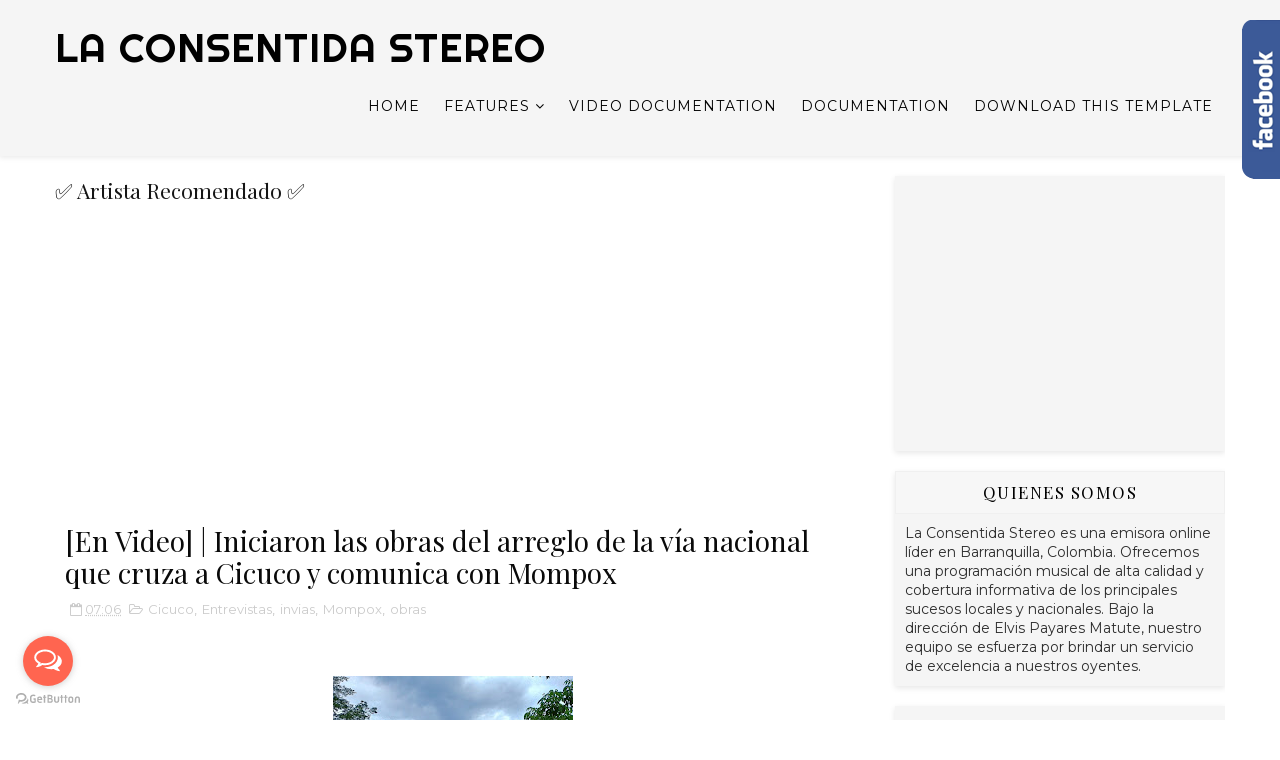

--- FILE ---
content_type: text/html; charset=UTF-8
request_url: https://www.laconsentidastereo.co/b/stats?style=BLACK_TRANSPARENT&timeRange=ALL_TIME&token=APq4FmDuLfrizcVo6FOaw1L_pA6du39G1EIVGgIKB94ShnZdFP3xK_jE5oX2HNa8OspnN2veyzz9afkgqJwah3BmruwoJZZBkA
body_size: 50
content:
{"total":170389,"sparklineOptions":{"backgroundColor":{"fillOpacity":0.1,"fill":"#000000"},"series":[{"areaOpacity":0.3,"color":"#202020"}]},"sparklineData":[[0,100],[1,44],[2,74],[3,33],[4,39],[5,51],[6,24],[7,27],[8,55],[9,40],[10,44],[11,50],[12,31],[13,14],[14,61],[15,39],[16,40],[17,58],[18,30],[19,28],[20,45],[21,49],[22,43],[23,48],[24,70],[25,32],[26,81],[27,53],[28,84],[29,48]],"nextTickMs":257142}

--- FILE ---
content_type: text/html; charset=utf-8
request_url: https://www.google.com/recaptcha/api2/aframe
body_size: 267
content:
<!DOCTYPE HTML><html><head><meta http-equiv="content-type" content="text/html; charset=UTF-8"></head><body><script nonce="Xii7tUc_XFJbDORchhAM6A">/** Anti-fraud and anti-abuse applications only. See google.com/recaptcha */ try{var clients={'sodar':'https://pagead2.googlesyndication.com/pagead/sodar?'};window.addEventListener("message",function(a){try{if(a.source===window.parent){var b=JSON.parse(a.data);var c=clients[b['id']];if(c){var d=document.createElement('img');d.src=c+b['params']+'&rc='+(localStorage.getItem("rc::a")?sessionStorage.getItem("rc::b"):"");window.document.body.appendChild(d);sessionStorage.setItem("rc::e",parseInt(sessionStorage.getItem("rc::e")||0)+1);localStorage.setItem("rc::h",'1768920562698');}}}catch(b){}});window.parent.postMessage("_grecaptcha_ready", "*");}catch(b){}</script></body></html>

--- FILE ---
content_type: text/javascript; charset=UTF-8
request_url: https://www.laconsentidastereo.co/feeds/posts/default/-/obras?alt=json-in-script&max-results=3&callback=jQuery11100985024659372685_1768920557497&_=1768920557498
body_size: 26974
content:
// API callback
jQuery11100985024659372685_1768920557497({"version":"1.0","encoding":"UTF-8","feed":{"xmlns":"http://www.w3.org/2005/Atom","xmlns$openSearch":"http://a9.com/-/spec/opensearchrss/1.0/","xmlns$blogger":"http://schemas.google.com/blogger/2008","xmlns$georss":"http://www.georss.org/georss","xmlns$gd":"http://schemas.google.com/g/2005","xmlns$thr":"http://purl.org/syndication/thread/1.0","id":{"$t":"tag:blogger.com,1999:blog-2954993821160580971"},"updated":{"$t":"2026-01-18T05:58:09.725-05:00"},"category":[{"term":"Barranquilla"},{"term":"Colombia"},{"term":"Atlántico"},{"term":"Bolívar"},{"term":"Junior"},{"term":"vallenato"},{"term":"Música"},{"term":"policía"},{"term":"Cicuco"},{"term":"Deportes"},{"term":"seguridad"},{"term":"judiciales"},{"term":"Fútbol"},{"term":"Futbol"},{"term":"Cultura"},{"term":"Soledad"},{"term":"Magangué"},{"term":"Carnaval de Barranquilla"},{"term":"Cartagena"},{"term":"Artistas"},{"term":"Magdalena"},{"term":"policia"},{"term":"Air-e"},{"term":"Valledupar"},{"term":"Investigación"},{"term":"Gustavo Petro"},{"term":"Mompox"},{"term":"Estados Unidos"},{"term":"Región Caribe"},{"term":"musica"},{"term":"Copa América"},{"term":"Energía"},{"term":"eliminatorias"},{"term":"Atentado"},{"term":"Emergencia"},{"term":"Santa Marta"},{"term":"accidente"},{"term":"bogotá"},{"term":"salud"},{"term":"Argentina"},{"term":"Bolivar"},{"term":"Fútbol colombiano"},{"term":"Narcotráfico"},{"term":"Venezuela"},{"term":"lanzamiento"},{"term":"tradición"},{"term":"Educación"},{"term":"Festival Vallenato"},{"term":"Junior de Barranquilla"},{"term":"La Guajira"},{"term":"Lluvias"},{"term":"Petro"},{"term":"Río Magdalena"},{"term":"Santo Tomás"},{"term":"alerta"},{"term":"fiscalía"},{"term":"prevención"},{"term":"Estadio Metropolitano"},{"term":"Shakira"},{"term":"region caribe"},{"term":"salud pública"},{"term":"semana santa"},{"term":"Selección Colombia"},{"term":"Silvestre Dangond"},{"term":"Turismo"},{"term":"extorsión"},{"term":"inseguridad"},{"term":"sabanalarga"},{"term":"Consulta Popular"},{"term":"Copa Libertadores"},{"term":"Gastronomía"},{"term":"Noticias"},{"term":"Policía Nacional"},{"term":"Puerto Colombia"},{"term":"Seguridad Ciudadana"},{"term":"elecciones"},{"term":"registraduría"},{"term":"violencia"},{"term":"Caribe colombiano"},{"term":"DIMAR"},{"term":"Donald Trump"},{"term":"Historia"},{"term":"Incautación"},{"term":"Luis Díaz"},{"term":"Tolima"},{"term":"Universidad del Atlántico"},{"term":"adea"},{"term":"autoridades"},{"term":"carnaval"},{"term":"fallecimiento"},{"term":"final"},{"term":"folclor"},{"term":"justicia"},{"term":"vendaval"},{"term":"Alcaldia de Cicuco"},{"term":"Alcaldía"},{"term":"Alejandro Char"},{"term":"Capturas"},{"term":"Caribe"},{"term":"Festival"},{"term":"Malambo"},{"term":"Pacto Histórico"},{"term":"Presidente"},{"term":"alcalde"},{"term":"armada de colombia"},{"term":"captura"},{"term":"capturado"},{"term":"chile"},{"term":"homenaje"},{"term":"recomendaciones"},{"term":"Afinia"},{"term":"Bolivia"},{"term":"Capturados"},{"term":"Carlos Vives"},{"term":"Clima"},{"term":"Liga BetPlay"},{"term":"Liga Colombiana"},{"term":"Miguel Uribe Turbay"},{"term":"Millonarios"},{"term":"Secretaría de Salud"},{"term":"Sudamericano Sub-20"},{"term":"Trabajos"},{"term":"Yamil Arana"},{"term":"acordeón"},{"term":"concierto"},{"term":"congreso"},{"term":"homicidio"},{"term":"intervención"},{"term":"oleaje"},{"term":"reforma laboral"},{"term":"seguridad marítima"},{"term":"Baranoa"},{"term":"Cesar"},{"term":"Fecode"},{"term":"Fiesta"},{"term":"Galapa"},{"term":"Gran Malecón"},{"term":"Homicidios"},{"term":"Invías"},{"term":"James Rodríguez"},{"term":"Néstor Lorenzo"},{"term":"Procuraduría"},{"term":"Recompensa"},{"term":"Registraduría Nacional"},{"term":"Selección Colombia Sub-20"},{"term":"Senado"},{"term":"Talaigua"},{"term":"Tendencias"},{"term":"Transporte"},{"term":"Vaticano"},{"term":"aniversario"},{"term":"clasificación"},{"term":"copa colombia"},{"term":"corrupción"},{"term":"crimen organizado"},{"term":"cónclave"},{"term":"delincuencia"},{"term":"economía"},{"term":"educación superior"},{"term":"empate"},{"term":"fraude"},{"term":"heridos"},{"term":"hurto"},{"term":"investigación policial"},{"term":"licor adulterado"},{"term":"mantenimiento"},{"term":"orden público"},{"term":"sur de bolívar"},{"term":"tragedia"},{"term":"tránsito"},{"term":"vientos"},{"term":"20 de julio"},{"term":"Alfredo Arias"},{"term":"Atlético Bucaramanga"},{"term":"Brasil"},{"term":"Bucaramanga"},{"term":"Béisbol"},{"term":"CUT"},{"term":"Cali"},{"term":"Deporte"},{"term":"Deportes Tolima"},{"term":"Empleo"},{"term":"Entrevistas"},{"term":"Festival de la Leyenda Vallenata"},{"term":"Fin de Año"},{"term":"Gobierno Nacional"},{"term":"Guacherna"},{"term":"Huracanes"},{"term":"Hurto de energía"},{"term":"Iglesia Católica"},{"term":"Incendio"},{"term":"Infraestructura"},{"term":"Luto"},{"term":"Ministerio de Defensa"},{"term":"Movilización"},{"term":"Mundial 2026"},{"term":"Mundial Sub-20"},{"term":"Música colombiana"},{"term":"Omar Geles"},{"term":"Paro Nacional"},{"term":"Pedro Sánchez"},{"term":"Perú"},{"term":"Policía Metropolitana"},{"term":"Polémica"},{"term":"Pólvora"},{"term":"Reconocimiento"},{"term":"Redes sociales"},{"term":"Servicios"},{"term":"Temporada"},{"term":"Triple A"},{"term":"Uniatlántico"},{"term":"Vías"},{"term":"amenazas"},{"term":"asesinato"},{"term":"búsqueda"},{"term":"cancion del carnaval"},{"term":"deuda"},{"term":"docentes"},{"term":"elder dayan"},{"term":"elecciones 2026"},{"term":"gobierno"},{"term":"impunidad"},{"term":"innovación"},{"term":"inundaciones"},{"term":"inversión"},{"term":"luruaco"},{"term":"medellín"},{"term":"medio ambiente"},{"term":"navidad"},{"term":"papa Francisco"},{"term":"país"},{"term":"periodismo"},{"term":"regioncaribe"},{"term":"seguridad vial"},{"term":"sucre"},{"term":"tecnología"},{"term":"26 de Octubre"},{"term":"AUNAP"},{"term":"América"},{"term":"América de Cali"},{"term":"Antioquia"},{"term":"Armada Nacional"},{"term":"Atlético Nacional"},{"term":"Bayern Múnich"},{"term":"Beryl"},{"term":"Bundesliga"},{"term":"CNE"},{"term":"CTI"},{"term":"Campeón"},{"term":"Cantante"},{"term":"Centro Democrático"},{"term":"Cierres Viales"},{"term":"Comunidad"},{"term":"Consejo de Estado"},{"term":"Contrabando"},{"term":"Convivencia"},{"term":"Cuerpo de Bomberos"},{"term":"César Torres"},{"term":"DANE"},{"term":"DIAN"},{"term":"Daños"},{"term":"Denuncias"},{"term":"Deportivo Cali"},{"term":"Derechos Humanos"},{"term":"Diomedes Díaz"},{"term":"Droga"},{"term":"ELN"},{"term":"Ejército Nacional"},{"term":"El último baile"},{"term":"FOMAG"},{"term":"Fiduprevisora"},{"term":"Fiscalía General de la Nación"},{"term":"Fuerza Pública"},{"term":"Fútbol juvenil"},{"term":"Guillermo Celis"},{"term":"Jazz"},{"term":"Jordan Barrera"},{"term":"Juancho de la Espriella"},{"term":"Karol G"},{"term":"Magisterio"},{"term":"Mar"},{"term":"Metropolitano"},{"term":"Michelle Char Fernández"},{"term":"Nicolás Maduro"},{"term":"Paraguay"},{"term":"Premios"},{"term":"Prosperidad Social"},{"term":"Protestas"},{"term":"Puerto de Barranquilla"},{"term":"Rey Momo"},{"term":"Robo de energía"},{"term":"Robos"},{"term":"Salsa"},{"term":"San Jacinto"},{"term":"Sincelejo"},{"term":"Supersalud"},{"term":"Suspensión"},{"term":"Tribunal Superior de Bogotá"},{"term":"Universidad Autónoma del Caribe"},{"term":"Uruguay"},{"term":"Vladimir Granados"},{"term":"administración"},{"term":"apagón"},{"term":"bomberos"},{"term":"bus"},{"term":"campesinos"},{"term":"cocaína"},{"term":"condena"},{"term":"condiciones meteomarinas"},{"term":"convocatoria"},{"term":"corte de agua"},{"term":"defraudación de fluidos"},{"term":"denuncia"},{"term":"denuncia penal"},{"term":"derechos laborales"},{"term":"el banco"},{"term":"emprendedores"},{"term":"emprendimiento"},{"term":"estafa"},{"term":"eventos"},{"term":"fiestas"},{"term":"fin de semana"},{"term":"ideam"},{"term":"independencia"},{"term":"inscripciones"},{"term":"la mojana"},{"term":"legado"},{"term":"muerte"},{"term":"música latina"},{"term":"música vallenata"},{"term":"niños"},{"term":"obras"},{"term":"operativos"},{"term":"playas"},{"term":"presidencia"},{"term":"programación"},{"term":"protesta"},{"term":"rectoría"},{"term":"reforma agraria"},{"term":"refuerzos"},{"term":"rescate"},{"term":"robo a mano armada"},{"term":"san juan del cesar"},{"term":"sarampión"},{"term":"sismo"},{"term":"superliga"},{"term":"tarifas"},{"term":"vacunación"},{"term":"victoria"},{"term":"vientos fuertes"},{"term":"vigilancia epidemiológica"},{"term":"víctimas"},{"term":"Álvaro Uribe"},{"term":"Óscar Perea"},{"term":"ACORD"},{"term":"Agentes de Tránsito"},{"term":"Air-e Intervenida"},{"term":"Alejah Peñaloza"},{"term":"Alfredo Gutiérrez"},{"term":"Alianza Francesa"},{"term":"Andrea Vargas"},{"term":"Armada"},{"term":"Asalto"},{"term":"Aston Villa"},{"term":"Atletismo"},{"term":"Audiencias Públicas"},{"term":"Bancolombia"},{"term":"Bando 2025"},{"term":"CIOH"},{"term":"COVID-19"},{"term":"CREG"},{"term":"Caimanes de Barranquilla"},{"term":"Camilo Namén"},{"term":"Camión"},{"term":"Campaña"},{"term":"Canadá"},{"term":"Cancer"},{"term":"Caregato"},{"term":"Carlos Pinedo Cuello"},{"term":"China"},{"term":"Ciénaga"},{"term":"Ciénaga Grande de Santa Marta"},{"term":"Clan del Golfo"},{"term":"Colombia Humana"},{"term":"Colombia Sub-20"},{"term":"Congos de Oro"},{"term":"Congreso de la República"},{"term":"Conmebol"},{"term":"Consejos de Juventud"},{"term":"Consulta Presidencial"},{"term":"Control"},{"term":"Copa Sudamericana"},{"term":"Corralejas"},{"term":"Costa Caribe"},{"term":"César Farías"},{"term":"Danilo Hernández"},{"term":"Dayro Moreno"},{"term":"Defensa Civil"},{"term":"Defensoría del Pueblo"},{"term":"Derechos"},{"term":"Desaparición"},{"term":"Desarrollo Económico"},{"term":"Didier Moreno"},{"term":"Diego Daza"},{"term":"Drogas"},{"term":"Dumek Turbay"},{"term":"ESE UNA"},{"term":"Economía Local"},{"term":"Ecuador"},{"term":"Edison Barrera"},{"term":"Educación Pública"},{"term":"Efemérides"},{"term":"Egidio Cuadrado"},{"term":"Ejército"},{"term":"Elecciones de Juventud"},{"term":"Entretenimiento"},{"term":"Epa Colombia"},{"term":"Equidad"},{"term":"FIFA"},{"term":"Fabio Arias"},{"term":"Fase de Grupos"},{"term":"Feminicidio"},{"term":"Feria Alfa"},{"term":"Fortaleza"},{"term":"Fundación"},{"term":"Fútbol Profesional Colombiano"},{"term":"Gabriel Marriaga"},{"term":"Gestión"},{"term":"Gestión de residuos"},{"term":"Gestión del Riesgo"},{"term":"Gobernación"},{"term":"Gobernación del Atlántico"},{"term":"Gobernador"},{"term":"Grupo Niche"},{"term":"Guajira"},{"term":"Huracán Melissa"},{"term":"INPEC"},{"term":"INS"},{"term":"Ibagué"},{"term":"Inauguración"},{"term":"Inflación"},{"term":"Información"},{"term":"Infraestructura Turística"},{"term":"Instituto Nacional de Salud"},{"term":"Ivan Villazón"},{"term":"Iván Cepeda"},{"term":"Iván Mordisco"},{"term":"Iván Zuleta"},{"term":"José Enamorado"},{"term":"José Herrera"},{"term":"Julián Fernando Condia"},{"term":"Jóvenes"},{"term":"Kener González"},{"term":"La Consentida"},{"term":"Latin Grammy"},{"term":"Leipzig"},{"term":"Lisandro Meza"},{"term":"Llaneros"},{"term":"Los Costeños"},{"term":"Luis Suárez"},{"term":"Malecón"},{"term":"Manatí"},{"term":"Medicamentos"},{"term":"Ministerio de Cultura"},{"term":"Ministerio de Transporte"},{"term":"Mujeres"},{"term":"Mundo"},{"term":"Nacional"},{"term":"Nacionales"},{"term":"Norman Alarcón"},{"term":"OMS"},{"term":"Octavos de Final"},{"term":"Once Caldas"},{"term":"Opicol"},{"term":"Panamá"},{"term":"Papa"},{"term":"Parque Venezuela"},{"term":"Parque de la Leyenda Vallenata"},{"term":"Pasto"},{"term":"Peaje"},{"term":"Personería"},{"term":"Pinto"},{"term":"Play Music Show"},{"term":"Podcast"},{"term":"Politécnico Grancolombiano"},{"term":"Ponedera"},{"term":"Porro"},{"term":"Rafael Castillo"},{"term":"Rafael Orozco"},{"term":"Real Cartagena"},{"term":"Reforma pensional"},{"term":"Relaciones diplomáticas"},{"term":"Remolino"},{"term":"Restaurantes"},{"term":"Rey Vallenato 2025"},{"term":"Rio Magdalena"},{"term":"Robo"},{"term":"Rumba"},{"term":"Ruta Costera"},{"term":"SENA"},{"term":"Sabanagrande"},{"term":"San Andrés"},{"term":"San Juan Nepomuceno"},{"term":"Sanciones"},{"term":"Santander Donado"},{"term":"Santiago Mele"},{"term":"Sierra Nevada"},{"term":"Tenis"},{"term":"Titanes"},{"term":"Tren de Aragua"},{"term":"Tubará"},{"term":"UNP"},{"term":"Universidad del Norte"},{"term":"Unión Magdalena"},{"term":"Usiacurí"},{"term":"Vigilancia"},{"term":"Violencia de género"},{"term":"Zandra López"},{"term":"abigeato"},{"term":"acuerdos estudiantiles"},{"term":"adolescente"},{"term":"afectaciones"},{"term":"agenda legislativa"},{"term":"agresión"},{"term":"agua"},{"term":"ahogamiento"},{"term":"alegría"},{"term":"alerta amarilla"},{"term":"alumbrado público"},{"term":"asistencia"},{"term":"atraco"},{"term":"baloncesto"},{"term":"bandas criminales"},{"term":"buque Gloria"},{"term":"cabildo abierto"},{"term":"cambio climático"},{"term":"canada"},{"term":"canción"},{"term":"cardenales"},{"term":"centenario"},{"term":"centrales obreras"},{"term":"centro histórico"},{"term":"champeta"},{"term":"colapso"},{"term":"comercio"},{"term":"comparsas"},{"term":"complejo deportivo"},{"term":"concursos"},{"term":"conservación"},{"term":"cortes de energía"},{"term":"costos"},{"term":"criminalidad"},{"term":"crisis"},{"term":"crisis diplomática"},{"term":"crónicas"},{"term":"cuadrangulares semifinales"},{"term":"cuartos de final"},{"term":"cumbia"},{"term":"cumpleaños"},{"term":"cámaras de seguridad"},{"term":"damnificados"},{"term":"debut"},{"term":"delitos"},{"term":"democracia"},{"term":"depresion Momposina"},{"term":"descenso"},{"term":"desfile"},{"term":"desinformación"},{"term":"disidencias"},{"term":"ecosistema"},{"term":"educadores"},{"term":"elección"},{"term":"elección papal"},{"term":"emergencia climática"},{"term":"emergencias"},{"term":"encuesta"},{"term":"estadísticas"},{"term":"estudiantes"},{"term":"extinción de dominio"},{"term":"factura de energía"},{"term":"fallo judicial"},{"term":"familia"},{"term":"fenómeno de la niña"},{"term":"festival de jazz"},{"term":"festividades"},{"term":"final de fútbol"},{"term":"financiación"},{"term":"folclor vallenato"},{"term":"fútbol alemán"},{"term":"ganado"},{"term":"gremios"},{"term":"hexagonal final"},{"term":"hinchada"},{"term":"homenaje póstumo"},{"term":"hospital"},{"term":"impuestos"},{"term":"infraestructura eléctrica"},{"term":"invias"},{"term":"la banda del 5"},{"term":"lectura del bando"},{"term":"legado musical"},{"term":"leyes"},{"term":"licor"},{"term":"lucas dangond"},{"term":"maestros"},{"term":"manipulación de medidores"},{"term":"medida cautelar"},{"term":"menor de edad"},{"term":"merengue"},{"term":"microtráfico"},{"term":"movilidad segura"},{"term":"muertos"},{"term":"mundial juvenil de tenis"},{"term":"música urbana"},{"term":"nequi"},{"term":"ola de calor"},{"term":"opinión"},{"term":"oportunidades"},{"term":"patrimonio"},{"term":"piloneras"},{"term":"piqueria"},{"term":"plan de contingencia"},{"term":"plantón"},{"term":"política colombiana"},{"term":"política exterior"},{"term":"presidente petro"},{"term":"pretemporada"},{"term":"proyecto de ley"},{"term":"quemaduras"},{"term":"rechazo"},{"term":"reina"},{"term":"reinado"},{"term":"renovación"},{"term":"renta joven"},{"term":"reparación"},{"term":"restaurante"},{"term":"salud docente"},{"term":"salud mental"},{"term":"secuestro"},{"term":"seguridad nacional"},{"term":"sequía"},{"term":"servicio eléctrico"},{"term":"sicariato"},{"term":"sicario"},{"term":"sindicalismo"},{"term":"sorpresa"},{"term":"sostenibilidad"},{"term":"subsidios"},{"term":"sucesor"},{"term":"sucesos"},{"term":"suministro de agua"},{"term":"suspensión de agua"},{"term":"tabla de posiciones"},{"term":"tarifas de energía"},{"term":"temporada de lluvias"},{"term":"terremoto"},{"term":"transparencia"},{"term":"valorización"},{"term":"video musical"},{"term":"violencia en el fútbol"},{"term":"violencia intrafamiliar"},{"term":"violencia política"},{"term":"virgen del Carmen"},{"term":"votación"},{"term":"\"Antes debo amarme\""},{"term":"\"El Costeño\""},{"term":"\"El Picantico\""},{"term":"\"Los Ají Molido\""},{"term":"\"Los Costeños\""},{"term":"#TragediaVallenata #EduarGamarra #JairMartínez #AccidenteTránsito #LaGuajira #LutoVallenato #Vallenato #Riohacha #SantaMarta"},{"term":"#ViajeSeguro"},{"term":"$260 \\text{ km\/h}$."},{"term":"'El Mono Abraham'"},{"term":"'El Panela'"},{"term":"'El Tiburón' Borrás"},{"term":"'La bicicleta'"},{"term":"'Los Costeños'"},{"term":".Foro de Desarrollo Local"},{"term":"101 años"},{"term":"12 notas y un solo sabor"},{"term":"14 de octubre"},{"term":"19 de Octubre"},{"term":"195 años"},{"term":"2 de julio"},{"term":"20 de mayo"},{"term":"2025"},{"term":"21 de mayo"},{"term":"22 de mayo"},{"term":"30 de Octubre"},{"term":"40 años"},{"term":"500 años"},{"term":"60 años de prisión"},{"term":"60.000 Sillas"},{"term":"7 de agosto"},{"term":"8"},{"term":"8 de agosto"},{"term":"ACEP"},{"term":"ACSA"},{"term":"AFP"},{"term":"ANI"},{"term":"ANLA"},{"term":"AQsur"},{"term":"Abastecimiento Farmacéutico"},{"term":"Abraham Vargas Romero"},{"term":"Acceso"},{"term":"Accidente automovilístico"},{"term":"Accidente de tránsito"},{"term":"Acuerdo de Paz"},{"term":"Adelanto"},{"term":"Administración de Empresas"},{"term":"Adolfo Mauri"},{"term":"Adolfo Maury"},{"term":"Adolfo Pacheco"},{"term":"Aedes aegypti"},{"term":"Aeronáutica Civil"},{"term":"Aeropuerto de Cartagena"},{"term":"Afganistán"},{"term":"Afiche Oficial"},{"term":"Afición"},{"term":"Afluencia"},{"term":"Aguachica"},{"term":"Aguas de Cartagena"},{"term":"Al Nassr"},{"term":"Al-Hilal"},{"term":"Alameda del Río"},{"term":"Alarma Ciclónica"},{"term":"Alcalde Juan de Acosta"},{"term":"Alcira Sandoval"},{"term":"Aldo Cadena"},{"term":"Alejandro Rodríguez"},{"term":"Alejandro Villarreal"},{"term":"Alemania"},{"term":"Alerta Marítima"},{"term":"Alerta Sanitaria"},{"term":"Alerta Temprana"},{"term":"Alevinos"},{"term":"Alex Felizola"},{"term":"Alex Fonseca"},{"term":"Alexander Parra Carrillo"},{"term":"Alexei Rojas"},{"term":"Alexsandra Estarita Villa"},{"term":"Alfredo Saade"},{"term":"Alianza Lima"},{"term":"Alicia Camargo"},{"term":"Alirio Barrera"},{"term":"Allanamiento"},{"term":"Alocuciones Presidenciales"},{"term":"Alumbrado"},{"term":"AmaMelodía"},{"term":"AmaWaterways"},{"term":"Amigo de Cartagena"},{"term":"Amistosos Internacionales"},{"term":"Ana Sofía Clavijo"},{"term":"Andrés Rojas"},{"term":"Aniversario Luctuoso"},{"term":"Antonio Sanguino"},{"term":"Antony Zambrano"},{"term":"Antártida"},{"term":"Anwar Harp"},{"term":"Apagón eléctrico"},{"term":"Aparta tu cita"},{"term":"Aqua Bolívar"},{"term":"Aranceles"},{"term":"Arboles"},{"term":"Argentina derrotada"},{"term":"Arjona"},{"term":"Arma blanca"},{"term":"Armada Nacional Confirma Hallazgo de Cuerpo de Grumete Caído del Buque Gloria"},{"term":"Armando Benedetti"},{"term":"Armenia"},{"term":"Arquidiocesis"},{"term":"Arte Urbano"},{"term":"ArteColombiano"},{"term":"Arturo García"},{"term":"Asalto Centro Comercial"},{"term":"Asamblea"},{"term":"Asambleas Populares"},{"term":"Asesinato Cicuco"},{"term":"Asesinato Maestra"},{"term":"Asopral"},{"term":"Atanasio Girardot"},{"term":"Atlético F.C."},{"term":"Atlético FC"},{"term":"Atlético de Cali"},{"term":"Atracos"},{"term":"Audiencia"},{"term":"Autodefensas Conquistadores de la Sierra Nevada"},{"term":"Autoridades Locales"},{"term":"Avenida Bogotá"},{"term":"Avenida del Río"},{"term":"Año Nuevo"},{"term":"Bachata"},{"term":"Baila la Calle"},{"term":"Baja Presión"},{"term":"Balacera Soledad"},{"term":"Banco"},{"term":"Banco Agrario"},{"term":"Banco Davivienda"},{"term":"Banco Magdalena"},{"term":"Banco de la República"},{"term":"Bandanato es lo que hay"},{"term":"Bar"},{"term":"Barlovento"},{"term":"Barranco de Yuca"},{"term":"Barranquilla Fútbol Club"},{"term":"Barranquilla-Ciénaga"},{"term":"BarranquilleraDile que por mi no tema"},{"term":"Barrera de Protección"},{"term":"Barrio 20 de Enero"},{"term":"Barrio Las Flores"},{"term":"Barrio Siete de Agosto"},{"term":"Basílica Santa María la Mayor"},{"term":"Batalla de Flores"},{"term":"Bayunca"},{"term":"Becerril"},{"term":"Beneficios"},{"term":"Bermejal"},{"term":"Beto Villa"},{"term":"Betty la Fea"},{"term":"Beéle"},{"term":"Bico"},{"term":"Biden"},{"term":"Bilingüismo"},{"term":"Billares Chanel"},{"term":"Billboard Boxscore"},{"term":"Billetera Digital"},{"term":"Binomio de Oro de América"},{"term":"Bloque Resistencia Caribe"},{"term":"Bloque Tolima AUC"},{"term":"Bobby Cruz"},{"term":"Bocachico"},{"term":"Bono Pensional"},{"term":"Bosconia"},{"term":"Boyacá"},{"term":"Breithe Gallego"},{"term":"Brigada de la Policía"},{"term":"Brote"},{"term":"Buenaventura"},{"term":"Buenos Aires"},{"term":"Buque ARC Gloria"},{"term":"Busca por Dentro"},{"term":"Béisbol Profesional"},{"term":"C.R.A."},{"term":"CAI operativos"},{"term":"CEDI"},{"term":"CNP Atlántico"},{"term":"CRUE"},{"term":"CUC"},{"term":"Cabo de la vela"},{"term":"Caicedismo"},{"term":"Caimanes"},{"term":"Caimanes más Cerca de ti"},{"term":"Cajicá"},{"term":"Calamar"},{"term":"Calidad del Servicio"},{"term":"Calle 30"},{"term":"Calle 30 Barranquilla"},{"term":"Cambio Radical"},{"term":"Camilo Carvajal"},{"term":"Campaña Petro Presidente"},{"term":"Campeonato Sudamericano"},{"term":"Campeonato Sudamericano Sub-20"},{"term":"Campeones"},{"term":"Campesinado"},{"term":"Canal de acceso"},{"term":"Canal del Dique"},{"term":"Canales Oficiales"},{"term":"Cancillería"},{"term":"CancionVallenata"},{"term":"Canoa Ranchaá"},{"term":"Capacitación"},{"term":"Capacitación Gratuita"},{"term":"Capilla Sixtina"},{"term":"Capitolio Nacional"},{"term":"Captura Inmediata"},{"term":"Caquetá"},{"term":"Cara e' Gato"},{"term":"Caracas"},{"term":"Caracol Televisión"},{"term":"Caribe Cuenta"},{"term":"Caribe Verde"},{"term":"Carlos Bacca"},{"term":"Carlos Cuesta"},{"term":"Carlos Eduardo Mora González"},{"term":"Carlos Marín"},{"term":"Carlos Mosquera"},{"term":"Carlos Noriega"},{"term":"Carlos Rueda"},{"term":"Carlos Viloria"},{"term":"Carmen de Atrato"},{"term":"Carnaval de Barranquilla 2026"},{"term":"Carnaval de Cicuco"},{"term":"Carnaval de Santo Domingo"},{"term":"Carnaval de Santo Tomás"},{"term":"Carnaval de la 44"},{"term":"Carnaval de la Chapa Pelá"},{"term":"Carnaval de los Niños"},{"term":"Carnaval del Atlántico"},{"term":"Carnavales"},{"term":"Carolina Corcho"},{"term":"Carrera de fondo"},{"term":"CarreraMusical"},{"term":"Carrizal"},{"term":"Cartel de los Soles"},{"term":"Casabe"},{"term":"Cascabeles de Arizona"},{"term":"Casos confirmados"},{"term":"Catatumbo"},{"term":"Categoría 3"},{"term":"Categoría 5"},{"term":"Caterine Ibargüen"},{"term":"Catherine Martínez"},{"term":"Ceminsa"},{"term":"Censura de Contenido"},{"term":"Centro asistencial"},{"term":"Centro de Distribución"},{"term":"Cerrejón"},{"term":"Certificación OPS"},{"term":"Certificación internacional"},{"term":"Cerveceros de Milwaukee"},{"term":"Chandé"},{"term":"Charlie Zaa"},{"term":"ChatGPT"},{"term":"Chelito de Castro"},{"term":"Chema Hilly"},{"term":"Chibolo"},{"term":"Chiclayo"},{"term":"Chile 2025"},{"term":"Chiquinquirá"},{"term":"Chiva Periodística"},{"term":"Chocó"},{"term":"Cholón"},{"term":"Churo Díaz"},{"term":"Ciberespacio"},{"term":"Ciclón Tropical"},{"term":"Cierre Inmediato"},{"term":"Cierre de brechas"},{"term":"Cine a la Calle"},{"term":"Cinemateca del Caribe"},{"term":"Circunvalar"},{"term":"Ciudad Albania"},{"term":"Ciudad Jardín"},{"term":"Claudio Echeverri"},{"term":"Clausura"},{"term":"Clima Caribe"},{"term":"Club León"},{"term":"Clásico paisa"},{"term":"Clásicos 1.0"},{"term":"Clínica Centro"},{"term":"Coalición Fuerza Ciudadana"},{"term":"Coberturas"},{"term":"Codesa"},{"term":"Codiscos"},{"term":"Colegios públicos"},{"term":"Colombia Aprende"},{"term":"Colombia tercer puesto"},{"term":"Colombia vs. Perú"},{"term":"Colombia-EEUU"},{"term":"Colombian Actor"},{"term":"Colombian Folklore"},{"term":"Colpensiones"},{"term":"Comida"},{"term":"Comité Noruego del Nobel"},{"term":"Competencia culinaria"},{"term":"Competición internacional"},{"term":"Comunidades indígenas"},{"term":"Concentración"},{"term":"Concepción"},{"term":"Conciertos 2025"},{"term":"Conciertos Ecuador"},{"term":"Conciertos en Ecuador"},{"term":"Condiciones Climáticas"},{"term":"Conexiones Ilegales"},{"term":"Conflicto Competencias"},{"term":"Conflictos Viales"},{"term":"Congo Grande"},{"term":"Congreso de Colombia"},{"term":"Conmemoración"},{"term":"Consejo Académico"},{"term":"Consejo Nacional Electoral"},{"term":"Consejo Superior"},{"term":"Consejo de Ministros"},{"term":"Consuelo Araújo Noguera homenaje"},{"term":"Consulta"},{"term":"Consulta Campesina Ya"},{"term":"Consultas Internas"},{"term":"Consumo"},{"term":"Consumo de pescado"},{"term":"Contaduría Pública"},{"term":"Contaminación del aire"},{"term":"Continuidad"},{"term":"Contraloría"},{"term":"Contratación Médica"},{"term":"Control Disciplinario"},{"term":"Control Social"},{"term":"Coopidrogas"},{"term":"Copa Colombia 2025"},{"term":"Copa Mundial 2026"},{"term":"Copa del Mundo"},{"term":"Corea del Norte"},{"term":"Corinthians"},{"term":"Corista"},{"term":"Cormagdalena"},{"term":"Corredor Fluvial"},{"term":"Corredores"},{"term":"Corte Constitucional"},{"term":"Corte Suprema"},{"term":"Corte Suprema de Justicia"},{"term":"Cortometrajes Colombianos"},{"term":"Costas"},{"term":"Costo de mantenimiento"},{"term":"Coveñas"},{"term":"Crea iNNova y Lidera"},{"term":"Crisis de Salud"},{"term":"Crisis en salud"},{"term":"Cristian Marrugo"},{"term":"Cristian Orozco"},{"term":"Cristiano Ronaldo"},{"term":"Cronicas"},{"term":"Crédito"},{"term":"Cuadrangulares"},{"term":"Cuba"},{"term":"Cuchilla de Villate"},{"term":"Cultura Barranquilla"},{"term":"Cultura Caribe"},{"term":"CulturaColombiana"},{"term":"Cumbiamba Prende la Vela"},{"term":"Cumbre Latinoamericana de la Cumbia"},{"term":"Cundinamarca"},{"term":"Cutibacterium acnes"},{"term":"Cámara Ardiente"},{"term":"Cámaras Seguridad"},{"term":"Cárcel de Ternera"},{"term":"Córdoba"},{"term":"DIM"},{"term":"Daniel Geles"},{"term":"Daniel Rivera"},{"term":"Daniel Rojas"},{"term":"Daniel Rojas Medellín"},{"term":"Davivienda"},{"term":"Daysuris Vásquez"},{"term":"De interés"},{"term":"Decisión Judicial"},{"term":"Decreto"},{"term":"Decretos"},{"term":"Demolición"},{"term":"Denuncia vecinal"},{"term":"Deportaciones"},{"term":"Deportivo Pereira"},{"term":"Derecho a la Información"},{"term":"Derechos de autor"},{"term":"Desacuerdo Político"},{"term":"Desarrollo Sostenible"},{"term":"Desarrollo Territorial"},{"term":"Desarticulación"},{"term":"Desfile militar"},{"term":"Desfile nocturno"},{"term":"Despliegue Militar"},{"term":"Despliegue Policial"},{"term":"Desvíos"},{"term":"Deterioro Estructural"},{"term":"Diana Bustamante"},{"term":"Dificultades económicas"},{"term":"Dignidad"},{"term":"Dilan Ortiz"},{"term":"Dilson Herrera"},{"term":"Dimayor"},{"term":"Dina Boluarte"},{"term":"Diputados"},{"term":"Director"},{"term":"Disfraces"},{"term":"Disruptores Endocrinos"},{"term":"Distribución de Recursos"},{"term":"Distrito Inteligente y Seguro"},{"term":"Docencia"},{"term":"Doctorado Honoris Causa"},{"term":"Doctorados"},{"term":"Documentos de Identidad"},{"term":"Dogardisc"},{"term":"Dr. Hernando Hernández"},{"term":"Dragado"},{"term":"Dragoneante"},{"term":"Drones"},{"term":"Dubán Bayona"},{"term":"Duván Alfaro Martínez"},{"term":"Dávinson Sánchez"},{"term":"Día Internacional contra el Dengue"},{"term":"Día Internacional del Orgasmo Femenino"},{"term":"Día Mundial del Sueño"},{"term":"Día de la Mujer"},{"term":"Día de los Niños"},{"term":"EP"},{"term":"EP Lia"},{"term":"EPS"},{"term":"EPS Cajacopi"},{"term":"Economía Creativa"},{"term":"Ed Sheeran"},{"term":"Eddy Rodriguez"},{"term":"Edgar Manuel Martínez Florián"},{"term":"Eduardo Verano"},{"term":"Edwin Pacheco"},{"term":"Edwin Palma"},{"term":"EibarGutierrez"},{"term":"Eje Logístico"},{"term":"Ejército de Liberación Nacional"},{"term":"El Binomio de Oro"},{"term":"El Campín"},{"term":"El Cantor"},{"term":"El Carmen"},{"term":"El Carmen de Bolívar"},{"term":"El Costeño"},{"term":"El Desafío"},{"term":"El Fuete"},{"term":"El Heredero"},{"term":"Elder Dayán"},{"term":"Elder Dayán Díaz"},{"term":"Elecciones Atípicas"},{"term":"Elección Rectoral"},{"term":"Electricaribe"},{"term":"Eliminatorias Mundial 2026"},{"term":"Elsa Noguera"},{"term":"Elton Jiménez"},{"term":"Embajada de Estados Unidos"},{"term":"EmbajadorDelVallenato"},{"term":"Emergencia Vial"},{"term":"Emiliano Zuleta"},{"term":"Emilio Aristizábal"},{"term":"Empleo Público"},{"term":"En Vela"},{"term":"Encuentro Internacional"},{"term":"Ender Salas Polo"},{"term":"Endocrinología Pediátrica"},{"term":"Engagement"},{"term":"Entradas"},{"term":"Entrega"},{"term":"Envigado"},{"term":"Envigado FC"},{"term":"Eres"},{"term":"EsMondá"},{"term":"Escuela Normal Superior Santa Ana"},{"term":"Escultura"},{"term":"España"},{"term":"Especializaciones"},{"term":"Estabilidad financiera"},{"term":"Estación Joaquín Barrios Polo"},{"term":"Estadio Bello Horizonte Rey Pelé"},{"term":"Estadio Metropolitano de Cabudare"},{"term":"Estadio Nacional Brígido Iriarte"},{"term":"Estadio Olímpico Atahualpa"},{"term":"Estadio Romelio Martínez"},{"term":"Esthercita Forero"},{"term":"Estudiantes de Mérida"},{"term":"Eurocopa"},{"term":"Europa"},{"term":"Evacuación"},{"term":"Evento Gastronómico"},{"term":"Evento familiar"},{"term":"Evento global"},{"term":"Explosión"},{"term":"FARC"},{"term":"FENALCO"},{"term":"FICICA25"},{"term":"FILBAC 2025"},{"term":"FILBO"},{"term":"Fabián Corrales"},{"term":"Facebook"},{"term":"Fallas mecánicas"},{"term":"Farid Pájaro"},{"term":"FaroCabo de la Vela"},{"term":"Faucto Pérez Villarreal"},{"term":"Febrero 2026"},{"term":"Fecha 19"},{"term":"Fechas"},{"term":"Fechas Conciertos"},{"term":"Fedeacua"},{"term":"Federación Colombiana de Atletismo"},{"term":"Federación Colombiana de Fútbol."},{"term":"Federación Colombiana de Surf"},{"term":"Felipe Saruma"},{"term":"Feminicidios"},{"term":"Feria Internacional del Libro"},{"term":"Feria Virtual de Posgrados"},{"term":"Feria del Libro de Bogotá"},{"term":"Fernando Fiorillo"},{"term":"Fernando Meneses"},{"term":"Fesdimac"},{"term":"FestiJazz 2025"},{"term":"Festijazz"},{"term":"Festival Barranquilla"},{"term":"Festival Distrital de Acordeón"},{"term":"Festival Internacional de Cortometrajes"},{"term":"Festival de Música Medicina"},{"term":"Festival de la Arepa con Huevo"},{"term":"Festival de la Cumbia"},{"term":"Festival del Bocachico"},{"term":"Festival gastronómico"},{"term":"FestivalCancionVallenata2024"},{"term":"Fiesta de la Música"},{"term":"Flaca y Loca"},{"term":"Florencia"},{"term":"Fluminense"},{"term":"FolclorColombiano"},{"term":"FolclorVallenato"},{"term":"Folklor"},{"term":"Formación Académica"},{"term":"Formación Audiovisual"},{"term":"Foro de la OCDE"},{"term":"Fort Lauderdale"},{"term":"Fragata portuguesa"},{"term":"Fran Viloria"},{"term":"Francia"},{"term":"Francisco Sánchez"},{"term":"Franja y la Ruta"},{"term":"Fraude Documental"},{"term":"Fraude Eléctrico"},{"term":"Frenos"},{"term":"Frente Amplio"},{"term":"Frontera"},{"term":"Fuerza Aeroespacial Colombiana"},{"term":"Fuerza Aérea"},{"term":"Fuerzas Armadas"},{"term":"Fundación Código Abierto"},{"term":"Félix Reyes"},{"term":"Fútbol profesional"},{"term":"Fútbol sala"},{"term":"GAULA Militar"},{"term":"Galletas María Luisa"},{"term":"Gamarra"},{"term":"Ganado Muerto por Rayo"},{"term":"Gastro Urban Fest"},{"term":"Gastro Urban Fest 2025"},{"term":"Gastronomía local"},{"term":"Gastón Marriaga González"},{"term":"Generador de contenido"},{"term":"Geotecnia"},{"term":"Geraldine Ponce"},{"term":"Gerardo Vecino"},{"term":"Germán Cano"},{"term":"Gestión de Riesgo"},{"term":"Gilberto Santa Rosa"},{"term":"Giovanny Urshela"},{"term":"Gira"},{"term":"Gira Las Mujeres Ya No Lloran"},{"term":"Gira Mundial"},{"term":"Gira de estadios"},{"term":"Gira internacional"},{"term":"Girardot"},{"term":"Gobernación del Cesar"},{"term":"Gobernación del Magdalena"},{"term":"Gobernador Verano"},{"term":"Gobernadora"},{"term":"Gobernanza universitaria"},{"term":"Golfo de Urabá"},{"term":"Golosinas"},{"term":"Google"},{"term":"Grammy"},{"term":"Grammy Latinos"},{"term":"Gremio Sindical"},{"term":"Grupo A"},{"term":"Grupo Bolívar"},{"term":"Grupo C"},{"term":"Grupo E"},{"term":"Guadalupe"},{"term":"Guandú"},{"term":"Guardias Heridos"},{"term":"Guaviare"},{"term":"Guillermo Arroyo"},{"term":"Guillermo Paiva"},{"term":"Guitarrista"},{"term":"Gustavo de la Rosa"},{"term":"Hacienda"},{"term":"Haffit David"},{"term":"Halloween"},{"term":"Hannia Orozco"},{"term":"Harold Ramírez"},{"term":"Harry Kane"},{"term":"Hechos"},{"term":"Heinis Gulfo Palma"},{"term":"Heredero"},{"term":"Hermanos Meriño"},{"term":"Hermes Castellano"},{"term":"Hips Don't Lie"},{"term":"Histórico"},{"term":"HomenajeEibarGutiérrez"},{"term":"Homicidio Cicuco"},{"term":"Honda XR"},{"term":"Hospital Departamental"},{"term":"Hospital Universitario"},{"term":"Huila"},{"term":"Hundimiento"},{"term":"Huracanes 2025"},{"term":"Huracán"},{"term":"Hurto Energía"},{"term":"Hábitos Saludables"},{"term":"Héctor Hurtado"},{"term":"IDER"},{"term":"IETANSM"},{"term":"IMTTRASOL"},{"term":"IMTTS"},{"term":"IPC"},{"term":"IRA"},{"term":"Identificación Delincuente"},{"term":"Il Forno"},{"term":"Ilegales"},{"term":"Impacto en la carrera"},{"term":"Imposibilidad de Reimpresión"},{"term":"Incapacidad Moral"},{"term":"Incautación de cocaína"},{"term":"Incidencia"},{"term":"Independencia de Cartagena"},{"term":"Independencia de Colombia"},{"term":"Industria musical"},{"term":"Influencer\n Creador de contenido"},{"term":"Influencia Extranjera"},{"term":"Infraestructura Vial"},{"term":"Infraestructura urbana"},{"term":"Inscripción Gratuita"},{"term":"Inseguridad Cicuco"},{"term":"Inseguridad Ciudadana"},{"term":"Inspiración global"},{"term":"Instituciones Villa María y Gabriel Escorcia Gravini"},{"term":"Insumos químicos"},{"term":"Integración comunitaria"},{"term":"Inteligencia Artificial (IA)"},{"term":"Inter de Milán"},{"term":"Interaseo"},{"term":"Interpol"},{"term":"Interrupción de Servicio"},{"term":"Intervenciones focalizadas"},{"term":"Inversión Récord"},{"term":"Inversión extranjera"},{"term":"Investigación Penal"},{"term":"Isabela Pulgar"},{"term":"Isabella Amado"},{"term":"Isaías Peña Oliveros"},{"term":"Israel Romero"},{"term":"Italia"},{"term":"Ivan Villazon"},{"term":"Iván Villazón"},{"term":"Izquierda"},{"term":"Jaime Hernando Suárez"},{"term":"Jairo Varela"},{"term":"Jalalabad"},{"term":"Jamaica"},{"term":"Jamundí"},{"term":"Jannenson Sarmiento"},{"term":"Jardín del Río"},{"term":"Jarlan Barrera"},{"term":"Javier Báez"},{"term":"Jean Suriel"},{"term":"Jefferson Martínez"},{"term":"Jenifer Mercedes Aragón"},{"term":"Jessie Olivera"},{"term":"Jessy Uribe"},{"term":"Jesús Kaleth"},{"term":"Jesús Rivas"},{"term":"Jhojan Barrera"},{"term":"Jhon Arias"},{"term":"Jhon Córdoba"},{"term":"Jhon Ferdy Salazar"},{"term":"Jhon Jairo González"},{"term":"Jhon Jáder Durán"},{"term":"Jhon Jáder Durán."},{"term":"Joe Arroyo"},{"term":"Joe Biden"},{"term":"Joel Agámez"},{"term":"John Montaño"},{"term":"Jordán Barrera"},{"term":"Jorge Antonio Oñate"},{"term":"Jorge Celedón"},{"term":"Jorge Eliécer Díaz Collazos"},{"term":"Jorge Oñate"},{"term":"Jorge Senior Martínez"},{"term":"Joshua Ortiz"},{"term":"José Antonio Kast"},{"term":"José Ardila"},{"term":"José Barros"},{"term":"José Borrero José Borrero"},{"term":"José Geremi"},{"term":"José Mosquera Crissón"},{"term":"José Quintana"},{"term":"Jota Pe Hernández"},{"term":"Juan Acuña Colpas"},{"term":"Juan Camilo Palacios Figueredo"},{"term":"Juan Carlos de Ávila"},{"term":"Juan David Cabal"},{"term":"Juan Fernando Cristo"},{"term":"Juan Fernando Montañez"},{"term":"Juan Fernando Quintero"},{"term":"Juan Guillermo Monsalve"},{"term":"Juanfe Rocha"},{"term":"Juanma"},{"term":"Juberlis Bermúdez Rubiano"},{"term":"Juegos Olímpicos"},{"term":"Julio César Triana"},{"term":"Junior Saavedra"},{"term":"Jurados de Votación"},{"term":"Justicia y Paz"},{"term":"Jver Music"},{"term":"KRLOS VILORIA"},{"term":"Kaleth Morales"},{"term":"Karakalí"},{"term":"Katherine Martínez"},{"term":"Katia Nule"},{"term":"Katrinalieth Morales"},{"term":"Kazajistán"},{"term":"Keimer Sandoval"},{"term":"Kelis Mayoral"},{"term":"Kepa Amuchastegui"},{"term":"Kerry Mercado"},{"term":"Kevin Farell"},{"term":"Kevin Medina"},{"term":"Killart"},{"term":"Konnis Alvear"},{"term":"Kunar"},{"term":"LCBP"},{"term":"LCFP 2025-2"},{"term":"LFCP"},{"term":"La Bichota"},{"term":"La Brocha"},{"term":"La Candelaria"},{"term":"La Casa Silvestrista"},{"term":"La Chinita"},{"term":"La Floresta"},{"term":"La Guacherna 2026"},{"term":"La Manga"},{"term":"La Mesa de los Santos"},{"term":"La Niña"},{"term":"La Rumbera"},{"term":"LaSonoraMatancera"},{"term":"Lamborghini Urus"},{"term":"Lanzamiento Libro"},{"term":"Lanzamiento musical"},{"term":"Las Jaguas de Ibiricomaltrato maltrato"},{"term":"Las Locuras Mías"},{"term":"Las Mujeres Ya No Lloran"},{"term":"Las Mujeres Ya No Lloran World Tour"},{"term":"Latinoamérica"},{"term":"Laura Sarabia"},{"term":"Lavado de Activos"},{"term":"Lectura del Bando 2026"},{"term":"Legacy Tour"},{"term":"Leonidas Moya"},{"term":"Lesionadas"},{"term":"Lex"},{"term":"Ley 30"},{"term":"Ley Ángel"},{"term":"Leyton Barrios"},{"term":"Libertador"},{"term":"Libre de Rubéola"},{"term":"Libretista"},{"term":"Licitación Pública"},{"term":"Liderato"},{"term":"Liderato Compartido"},{"term":"Liga MX"},{"term":"Liga Premier"},{"term":"Liga Profesional Colombiana"},{"term":"Liga de Arabia Saudí"},{"term":"Liga de Campeones"},{"term":"Liga de Usuarios"},{"term":"Liga de Usuarios de Servicios Públicos"},{"term":"Liliana Ospina"},{"term":"Limitación"},{"term":"Literatura"},{"term":"Lluvia"},{"term":"Lluvias Fuertes"},{"term":"Logística 4.0"},{"term":"Logística Electoral"},{"term":"Los Asaltos de Oro"},{"term":"Los Gaiteros de San Jacinto"},{"term":"Los K Morales"},{"term":"Los Pepes"},{"term":"Los Primos"},{"term":"Los Robles"},{"term":"Lucha Pacífica"},{"term":"Luciano Rico"},{"term":"Luifer Cuello"},{"term":"Luis Antonio Tagle"},{"term":"Luis Delgado"},{"term":"Luis Fercampo"},{"term":"Luis Gilberto Murillo"},{"term":"Luis Grimaldo"},{"term":"Lyan Hortúa"},{"term":"Línea férrea"},{"term":"MEN"},{"term":"MLB"},{"term":"Maestrías"},{"term":"Magallanes"},{"term":"Maicao"},{"term":"Malbi Blanco"},{"term":"Malecón del Río"},{"term":"Maltrato familiar"},{"term":"Maluma"},{"term":"Manchester City"},{"term":"Mane Díaz"},{"term":"Manizales"},{"term":"Mantenimiento Programado"},{"term":"Manuel Antonio Merchán"},{"term":"Mara García"},{"term":"Maratón de Barranquilla"},{"term":"Marchas"},{"term":"Marco"},{"term":"Marco Rubio"},{"term":"Maribel Cortina"},{"term":"Marimondas"},{"term":"Marketing Digital"},{"term":"Marruecos"},{"term":"Marruecos campeón"},{"term":"María Beatriz Suárez"},{"term":"María Corina Machado"},{"term":"María Eugenia Londoño"},{"term":"María Eugenia Rodríguez"},{"term":"María Eugenia Yunis"},{"term":"María Margarita Guerra Zúñiga"},{"term":"María Narcisa Bustillo Martínez"},{"term":"Mauricio Gómez"},{"term":"Me encantas tú"},{"term":"Medallas a la Excelencia"},{"term":"Menor herido"},{"term":"Mercado Laboral"},{"term":"Mercado de fichajes"},{"term":"Michael Barrios"},{"term":"Michael Mejía\nFan ganador"},{"term":"Michín"},{"term":"Microempresas"},{"term":"Migración Colombia"},{"term":"Miguel Herrera"},{"term":"Miguel Morales"},{"term":"Miguel Uribe Londoño"},{"term":"Miguel Ángel"},{"term":"Miguel Ángel Alzate"},{"term":"Militarización"},{"term":"MinAmbiente"},{"term":"MinTic"},{"term":"Minería"},{"term":"Ministerio de Educación"},{"term":"Ministerio de Relaciones Exteriores"},{"term":"Ministerio de Salud"},{"term":"Ministerio de Trabajo"},{"term":"Ministerio del Interior"},{"term":"Ministerio del Trabajo"},{"term":"Ministro de Educación"},{"term":"Ministro del Interior"},{"term":"Miriam Katherine Méndez"},{"term":"Misael Jiménez Mercado"},{"term":"Misión"},{"term":"Mompox Querido"},{"term":"Mompóx"},{"term":"Monarquía Real"},{"term":"Montería"},{"term":"Montes"},{"term":"Montes de María"},{"term":"Motociclista"},{"term":"Motos"},{"term":"Mundial Sub-17"},{"term":"Mundial de Atletismo"},{"term":"Mundial de Clubes"},{"term":"Mundial de Tenis"},{"term":"Murales"},{"term":"Museo Cocha Molina"},{"term":"Másters"},{"term":"Música tropical"},{"term":"MúsicaTradicional"},{"term":"MúsicaVallenata"},{"term":"Nabil Crismatt"},{"term":"Natalia Curvelo"},{"term":"Natalia Linares"},{"term":"National Geographic"},{"term":"Navegación"},{"term":"Negociación"},{"term":"Neiser Villarreal"},{"term":"Neisser Villarreal"},{"term":"Nelson Mejía"},{"term":"Nelson Velásquez"},{"term":"Nelson Vásquez"},{"term":"Neyser Villarreal"},{"term":"Nicolás Petro"},{"term":"Noche de Orquestas"},{"term":"Noche de los mejores"},{"term":"Normas"},{"term":"Norteamérica"},{"term":"Noruega"},{"term":"Nota publicitaria"},{"term":"Noticias Ya!"},{"term":"Novenas"},{"term":"Noviembre"},{"term":"Nuestro vallenato"},{"term":"Nueva Colaboración"},{"term":"Nueva EPS"},{"term":"Nueva Venecia"},{"term":"Nuevo papa"},{"term":"Néiser Villarreal"},{"term":"OCDE"},{"term":"ONU"},{"term":"Obesidad Infantil"},{"term":"Obligatoriedad"},{"term":"Obras Públicas"},{"term":"Obras de Mantenimiento"},{"term":"Ojos Indios"},{"term":"Olimpiada de Ajedrez"},{"term":"Olímpica"},{"term":"Olímpica Stereo"},{"term":"OnlyFans"},{"term":"Operaciones"},{"term":"Operación Raziel"},{"term":"Operación militar"},{"term":"Operativo de seguridad"},{"term":"Oposición"},{"term":"Optometría"},{"term":"Orden Simón Bolívar"},{"term":"Orlando Fals Borda"},{"term":"Oswaldo Molina"},{"term":"PAE"},{"term":"PAI"},{"term":"PIC-ET"},{"term":"PMU"},{"term":"POLFA"},{"term":"Pa' Pasarla Bacano"},{"term":"Pachencas"},{"term":"Pacientes Colombia"},{"term":"Pacífico colombiano"},{"term":"Padre Julio Ruiz Díaz"},{"term":"Paipa"},{"term":"Palmar de Varela"},{"term":"Pam Bondi"},{"term":"Paneles Solares"},{"term":"Papa León XIV"},{"term":"Papiros"},{"term":"Paramilitarismo"},{"term":"Paro Ciudadano"},{"term":"Parque Tayrona"},{"term":"Parque del Jazz"},{"term":"Participación"},{"term":"Participación Ciudadana"},{"term":"Partido"},{"term":"Paseo Bolívar"},{"term":"Patio Sabanero"},{"term":"Patricia Teherán"},{"term":"Patrimonio Cultural"},{"term":"Patrimonio Cultural Inmaterial"},{"term":"PatrimonioCultural"},{"term":"Paula Hun"},{"term":"Paz Urbana"},{"term":"PazEnSuTumba"},{"term":"Penales no Sancionados"},{"term":"Perla de América"},{"term":"Personas Mayores"},{"term":"Personero de Barranquilla"},{"term":"Personería de Barranquilla"},{"term":"Pesca Artesanal"},{"term":"Peso colombiano"},{"term":"Peter Manjarrés"},{"term":"Piano"},{"term":"Piedras"},{"term":"Pietro Parolin"},{"term":"Pinillos"},{"term":"Pivijay"},{"term":"Plan Integral"},{"term":"Plan Navidad"},{"term":"Plan de Acción"},{"term":"Plato"},{"term":"Play Off"},{"term":"Plaza Central"},{"term":"Plaza de San Pedro"},{"term":"Plaza de la Paz"},{"term":"Plazo Límite"},{"term":"Plenaria"},{"term":"Plinio Cedeño"},{"term":"Pobreza"},{"term":"Policía Antinarcóticos"},{"term":"Policía Fiscal y Aduanera (POLFA)"},{"term":"Policía Investiga"},{"term":"Policía de Barranquilla"},{"term":"Policía del Atlántico"},{"term":"Policíia"},{"term":"Polideportivo Sur"},{"term":"Polo Democrático Alternativo"},{"term":"PolíticaPetro"},{"term":"Poncho Zuleta"},{"term":"Pop"},{"term":"Portugal"},{"term":"Posgrados"},{"term":"Poste"},{"term":"Pozos"},{"term":"Precedentes legales"},{"term":"Precipitación"},{"term":"Premiación"},{"term":"Premio Nobel de Paz"},{"term":"Premio Simón Bolívar"},{"term":"Premios al Folclor Vallenato"},{"term":"Premios económicos"},{"term":"Prestador de servicios de creación de contenido"},{"term":"Prevención Comunitaria"},{"term":"Preventa Boletos"},{"term":"Problemas respiratorios"},{"term":"Procuraduría General de la Nación"},{"term":"Programa de Alimentación Escolar"},{"term":"Progresismo"},{"term":"Prohibición"},{"term":"Prohibición Digital"},{"term":"Pronóstico del tiempo"},{"term":"Providencia"},{"term":"Proyecciones Gratuitas"},{"term":"Pruebas Saber 11"},{"term":"Psicología"},{"term":"Pubertad Precoz"},{"term":"Pueblo Nuevo"},{"term":"Pueblo Santo"},{"term":"Pueblo Viejo Magdalena"},{"term":"Puente Juan de Acosta"},{"term":"Puente Pumarejo"},{"term":"Puente peatonal"},{"term":"Puerta de Oro"},{"term":"Puerto Bolívar"},{"term":"Puerto Colombia Pro 2025"},{"term":"Puerto Natural"},{"term":"Punta Polonia"},{"term":"Puntajes altos"},{"term":"Pérdida Ganadera"},{"term":"Quema de basura"},{"term":"Quito"},{"term":"RK"},{"term":"RUT"},{"term":"Racing"},{"term":"Rafa Perez"},{"term":"Rafa Pérez"},{"term":"Rafael Lafont"},{"term":"Rafael Noya"},{"term":"Rafael Núñez"},{"term":"Recargo dominical"},{"term":"Reencuentro"},{"term":"Reforma"},{"term":"Reforma Social"},{"term":"Reforma a la Salud"},{"term":"Reformas Sociales"},{"term":"Reforzar plantilla"},{"term":"Registro Civil"},{"term":"Reguetón"},{"term":"Reina Mayor del Acordeón 2025"},{"term":"Reina del Carnaval"},{"term":"Reinado Popular"},{"term":"Remodelación"},{"term":"Reniec"},{"term":"Renta Básica"},{"term":"República Dominicana"},{"term":"Resiliencia"},{"term":"Resistencia"},{"term":"Respaldo al Gobierno"},{"term":"Respira Tayrona"},{"term":"Responsabilidad ciudadana"},{"term":"Retirada de plataformas digitales"},{"term":"Reuters"},{"term":"Reyes Magos"},{"term":"Ricardo Roa"},{"term":"Richard Mendoza"},{"term":"Richard Ríos"},{"term":"Riesgo ambiental"},{"term":"Rinrín Renacuajo"},{"term":"RioBus"},{"term":"Riohacha"},{"term":"Rionegro"},{"term":"Ritmos Afro"},{"term":"Robando Sueños"},{"term":"Robert Francis Prevost"},{"term":"Robert Prevost"},{"term":"Roberto Mendoza"},{"term":"Roberto Rodríguez"},{"term":"Robo Camión de Valores"},{"term":"Rodolfo Palomino"},{"term":"Rodrigo de Bastidas"},{"term":"Rolando Ochoa"},{"term":"Roma"},{"term":"Romelio Martínez"},{"term":"Roy Pérez"},{"term":"Rubby Pérez"},{"term":"Rubén Darío Acuña"},{"term":"Ruta Científica Escolar SERCAP"},{"term":"Ruta Científica Mundial"},{"term":"Récord histórico"},{"term":"Rércord"},{"term":"Río Hacha"},{"term":"Río Viejo"},{"term":"SGC"},{"term":"SGP"},{"term":"SUP race"},{"term":"SUP surf"},{"term":"Sabana grande"},{"term":"Saberes Ancestrales"},{"term":"Sabor Barranquilla"},{"term":"Sabores de Mi Tierra"},{"term":"Sacerdote"},{"term":"Salario Mínimo 2026"},{"term":"Salchipapa"},{"term":"Salud Hormonal"},{"term":"Salud Magisterio"},{"term":"Samuel Morales"},{"term":"Samuel Polo"},{"term":"San Martín de Loba"},{"term":"San Pedro"},{"term":"San Pedro Alejandrino"},{"term":"San Zenón"},{"term":"San Ángel"},{"term":"Sanciones de visa"},{"term":"Sanción disciplinaria"},{"term":"Sancocho"},{"term":"Sandra Arrieta"},{"term":"Sandra Heredia"},{"term":"Sanitas"},{"term":"Santa Ana Magdalena"},{"term":"Santa Bárbara"},{"term":"Santa Fe"},{"term":"Santa Lucía"},{"term":"Santa Rosa"},{"term":"Santa Rosa de Lima"},{"term":"Santana Magdalena"},{"term":"Santander"},{"term":"Santo"},{"term":"Santo Domingo"},{"term":"Sarcoidosis"},{"term":"Sazón y mar"},{"term":"Sector Educativo"},{"term":"Segunda Brigada"},{"term":"Segunda Marquetalia"},{"term":"Seguridad Alimentaria"},{"term":"Seguridad Decembrina"},{"term":"Selección Colombia Sub-17 Femenina"},{"term":"Selección chilena"},{"term":"Selección venezolana"},{"term":"Semifinal Mundial"},{"term":"Senapred"},{"term":"Sentipensar"},{"term":"Serge Gnabry"},{"term":"Sergio Moya Molina"},{"term":"Sergio Nasa Guzmán"},{"term":"SergioVargas"},{"term":"Serie del Caribe"},{"term":"Servicios Públicos"},{"term":"Shaddia Alejandra Navarro"},{"term":"Shaddia Alejandra Navarro Salas"},{"term":"Shadia Patricia Alvarado Castro"},{"term":"Sharon Acosta"},{"term":"Sicariato Bolívar"},{"term":"Sicuco"},{"term":"Siembra un árbol"},{"term":"Siete Palabras"},{"term":"Sigue Bailando"},{"term":"Silvio Brito"},{"term":"Simón Bolívar"},{"term":"Sin Intermediarios"},{"term":"Sistema Civil de Alertas Tempranas"},{"term":"Skatepark"},{"term":"Soberanía Alimentaria"},{"term":"Sobusa"},{"term":"Sofía Vergara"},{"term":"Soledad Centro Histórico"},{"term":"Son de Negro"},{"term":"Soplaviento"},{"term":"Spotify"},{"term":"Spotify Anniversary"},{"term":"Steven Rodríguez"},{"term":"Stuttgart"},{"term":"Subestación Cordialidad"},{"term":"Subestación Libertador"},{"term":"Sucesos Climáticos"},{"term":"Sudamérica"},{"term":"Sueño saludable"},{"term":"Sujeto Político"},{"term":"Supercopa de Alemania"},{"term":"Superintendencia de Salud"},{"term":"Superliga 2026"},{"term":"Suramérica"},{"term":"Suspensión Judicial"},{"term":"Suspensión de Servicios"},{"term":"TAC"},{"term":"Ta Malo"},{"term":"Tania Pérez"},{"term":"Tarjetas Electorales"},{"term":"Tasa de cambio"},{"term":"Tatiana Angulo"},{"term":"Tatiana Ángulo"},{"term":"Taxi"},{"term":"Tech Caribe Fest 2025"},{"term":"Television"},{"term":"Televisión"},{"term":"Temblor"},{"term":"Temporada 2025"},{"term":"Terraplén"},{"term":"Territorio Anfibio"},{"term":"Teófilo"},{"term":"Teófilo Gutiérrez"},{"term":"Tiendas Olímpica"},{"term":"Tierra"},{"term":"Tigres"},{"term":"Tigres de Cartagena"},{"term":"Titi Rodríguez"},{"term":"Tokio"},{"term":"Tolerancia"},{"term":"Toma de la población"},{"term":"Toma del Carnaval"},{"term":"Topacio"},{"term":"Torito en Carnaval"},{"term":"Tormenta Eléctrica"},{"term":"Tormenta Tropical Melissa"},{"term":"Tos ferina"},{"term":"Trabajadoras sexuales"},{"term":"TransMilenio"},{"term":"Transacciones"},{"term":"Transferencias"},{"term":"Transformación Digital"},{"term":"Traslado de Cuenta"},{"term":"Travesía"},{"term":"Tribunal Administrativo del Atlántico"},{"term":"Troncal del Caribe"},{"term":"Tráfico"},{"term":"Tráfico de Drogas"},{"term":"Tráfico de Influencias"},{"term":"Trámites Vehiculares"},{"term":"Tránsito Barranquilla"},{"term":"Tuburá"},{"term":"Tumbao"},{"term":"Turbaco"},{"term":"Turbo"},{"term":"Turismo Fluvial"},{"term":"Turismo deportivo"},{"term":"UAC"},{"term":"UApA"},{"term":"UNGRD"},{"term":"UNIPOL"},{"term":"UNITARIOS"},{"term":"URI"},{"term":"Una Aventura"},{"term":"Universidad Simón Bolívar"},{"term":"Universidad de Cartagena"},{"term":"Universidad de la Costa"},{"term":"Universitario"},{"term":"Unión Patriótica"},{"term":"Upar Awards"},{"term":"Urgente"},{"term":"Uso Abusivo"},{"term":"VPH"},{"term":"Vacancia Presidencial"},{"term":"Vacantes"},{"term":"Valeria Afanador Cárdenas"},{"term":"Valle del Cauca"},{"term":"Valores Culturales"},{"term":"Vaqueros de Montería"},{"term":"Vehículos"},{"term":"Velitas"},{"term":"Venezolano"},{"term":"Veruska Barros"},{"term":"Viaductos"},{"term":"Viajes al exterior"},{"term":"Video Grabación"},{"term":"Vigencia Fiscal"},{"term":"Villa Esperanza"},{"term":"Villa Olímpica"},{"term":"Villavicencio"},{"term":"Vincent Kompany"},{"term":"Virgen María"},{"term":"Virgen de la Candelaria"},{"term":"Visa Integrity Fee"},{"term":"Visa estadounidense"},{"term":"Voto de Clase"},{"term":"Vuelos"},{"term":"Vulnerabilidad"},{"term":"Vía 40"},{"term":"Vía al Mar"},{"term":"WhatsApp"},{"term":"Wilfran Castillo"},{"term":"William Castro Torrado"},{"term":"William Dau"},{"term":"William Fernando González Cruz"},{"term":"Wilmar Roldán"},{"term":"Wilmer Ariza Sánchez"},{"term":"Yamil Arana Padauí"},{"term":"Yamil Arána Padaví"},{"term":"Yao Guerra"},{"term":"Yassir Sabino"},{"term":"Yatí"},{"term":"Yeimar Mattos"},{"term":"Yeimar Mosquera"},{"term":"Yeison Jiménez"},{"term":"Yenifer Ortega Vega"},{"term":"Yesenia Herrera"},{"term":"YouTube"},{"term":"Zona San Roque"},{"term":"Zona de Confluencia Intertropical"},{"term":"Zona oriental"},{"term":"a la deriva"},{"term":"abandono"},{"term":"abril 2025"},{"term":"absolución"},{"term":"accesos"},{"term":"accidente aéreo"},{"term":"accidente tránsito"},{"term":"accidentes"},{"term":"acción popular"},{"term":"acordeon"},{"term":"acordeonero"},{"term":"acordeonero profesional"},{"term":"acordeones para niños"},{"term":"acueducto"},{"term":"acuerdo"},{"term":"acuicultura"},{"term":"adolescentes"},{"term":"adopción"},{"term":"adopción de mascotas"},{"term":"advertencia"},{"term":"aeropuerto"},{"term":"aeropuertos"},{"term":"aficionado"},{"term":"afrobeat"},{"term":"afroperreo"},{"term":"agenda"},{"term":"agente de tránsito"},{"term":"agotamiento"},{"term":"agricultura"},{"term":"agrupaciones"},{"term":"aguaceros"},{"term":"ahogada"},{"term":"ajedrez"},{"term":"alcalde Aristarco Romero"},{"term":"alcalde José David Escorcia"},{"term":"alcaldía de Barranquilla"},{"term":"alcaldía de cicuco"},{"term":"alcaldías"},{"term":"alerta amarilla hospitalaria"},{"term":"alerta falsa"},{"term":"alerta meteorológica"},{"term":"alerta nacional"},{"term":"alias 'Trivi'"},{"term":"alias Castor"},{"term":"alias Gabriela"},{"term":"alias Marlon"},{"term":"alias Matacaballo"},{"term":"alias Tianz"},{"term":"alimentación"},{"term":"almacenamiento de agua"},{"term":"alta competencia"},{"term":"altas temperaturas"},{"term":"amistad"},{"term":"amistoso"},{"term":"amistosos"},{"term":"ampliación"},{"term":"ana del castillo"},{"term":"angustia"},{"term":"ansiedad"},{"term":"antidrogas"},{"term":"antitaurina"},{"term":"apnea del sueño"},{"term":"aprobación"},{"term":"arma artesanal"},{"term":"arroyos"},{"term":"arroyos contaminados"},{"term":"arte escénico"},{"term":"artesanías"},{"term":"aseo"},{"term":"asesinatos"},{"term":"asistencia humanitaria"},{"term":"aspirantes"},{"term":"ataque a bala"},{"term":"ataque armado"},{"term":"ataque militar"},{"term":"atentado armado"},{"term":"atentados"},{"term":"atropello"},{"term":"audios filtrados"},{"term":"auditoría"},{"term":"aumento de patrullajes"},{"term":"aumento salario"},{"term":"autenticidad"},{"term":"autocuidado"},{"term":"autor intelectual"},{"term":"autoridad tradicional"},{"term":"avianca"},{"term":"avión"},{"term":"ayuda económica"},{"term":"ayuda humanitaria"},{"term":"balacera"},{"term":"balas modificadas"},{"term":"bancos"},{"term":"bandanato"},{"term":"bandera"},{"term":"bandera roja"},{"term":"barras bravas"},{"term":"barrio Los Andes"},{"term":"barrio Olaya"},{"term":"barrios"},{"term":"barrios afectados"},{"term":"barrios sin agua"},{"term":"base Presidente Eduardo Frei"},{"term":"bañistas"},{"term":"bebé"},{"term":"beneficios para mujeres"},{"term":"bienes ilícitos"},{"term":"bienestar estudiantil"},{"term":"bienestar sexual"},{"term":"bienestar universitario"},{"term":"biodiversidad"},{"term":"biología molecular"},{"term":"bloque 11"},{"term":"bloqueo"},{"term":"bloqueo vial"},{"term":"bloqueos"},{"term":"boda"},{"term":"bodyboard"},{"term":"boletería"},{"term":"botafogo"},{"term":"brigadier general Blanco Romero"},{"term":"brigadier general Camelo"},{"term":"buenas noticias"},{"term":"bullerengue"},{"term":"bus de excursión"},{"term":"cabildo popular"},{"term":"cableado"},{"term":"calamidad"},{"term":"calendario académico"},{"term":"calidad académica"},{"term":"calidad de vida"},{"term":"camioneta de alta gama"},{"term":"campaña \"Santa Marta te necesita\""},{"term":"campeonato"},{"term":"campesinoscolombianos"},{"term":"canción oficial"},{"term":"canción vallenata"},{"term":"candidatos"},{"term":"canotaje"},{"term":"captura en flagrancia"},{"term":"carbono neutral"},{"term":"carbón ilegal"},{"term":"cardenal camarlengo"},{"term":"cardenales electores"},{"term":"carnaval diverso"},{"term":"carreteras"},{"term":"carro bomba"},{"term":"carro tanques"},{"term":"carrozas"},{"term":"carrusel de pagos"},{"term":"caso clínico"},{"term":"católicos"},{"term":"caída"},{"term":"caño La Ahuyama"},{"term":"celebración"},{"term":"celebridades"},{"term":"celos"},{"term":"cementerio"},{"term":"censo electoral"},{"term":"cese de actividades delictivas"},{"term":"champeta criolla"},{"term":"chance"},{"term":"chigüiros"},{"term":"chimenea"},{"term":"chimichagua Cesar"},{"term":"choque"},{"term":"churo diaz"},{"term":"ciclo circadiano"},{"term":"cierre de semestre"},{"term":"cierre temporal"},{"term":"cigarrillos"},{"term":"cigarrillos ilegales"},{"term":"circuito nacional"},{"term":"circular amarilla"},{"term":"cirugía estética"},{"term":"ciudadanía"},{"term":"civiles."},{"term":"clasificatorios mundialistas"},{"term":"clubes femeninos"},{"term":"cláusula de exoneración"},{"term":"cobro"},{"term":"cobro de valorización"},{"term":"cobros ilegales"},{"term":"cocaina"},{"term":"colaboración"},{"term":"colapso de vivienda"},{"term":"colapso vía"},{"term":"comedias"},{"term":"comerciantes"},{"term":"comida callejera"},{"term":"comida italiana"},{"term":"competencia internacional"},{"term":"complot político"},{"term":"comportamiento errático"},{"term":"comportamiento indebido"},{"term":"composiciones"},{"term":"compositora"},{"term":"compositores"},{"term":"compromiso"},{"term":"compromiso social"},{"term":"computadores"},{"term":"comunicado"},{"term":"comunicadores sociales"},{"term":"comunidad educativa"},{"term":"comunidad universitaria"},{"term":"concertación"},{"term":"conciertos"},{"term":"conciliación"},{"term":"concreto reforzado"},{"term":"concurso"},{"term":"condenas"},{"term":"condiciones del mar"},{"term":"condiciones meteorológicas"},{"term":"conexión directa"},{"term":"conflicto armado"},{"term":"conflicto territorial"},{"term":"conmoción interior"},{"term":"consejo de seguridad"},{"term":"consulta interna"},{"term":"contratistas"},{"term":"contratos"},{"term":"contribuyentes"},{"term":"control de piscinas"},{"term":"controles migratorios"},{"term":"controversia"},{"term":"convenio departamental"},{"term":"convivencia ciudadana"},{"term":"cooperación"},{"term":"cooperación internacional"},{"term":"coordinación institucional"},{"term":"coronaciones"},{"term":"coronación"},{"term":"coronel Reyes Ramírez"},{"term":"corredor portuario"},{"term":"corrientes"},{"term":"corte de luz"},{"term":"cortisol"},{"term":"cortocircuito"},{"term":"crecidas de ríos"},{"term":"crecientes de arroyos"},{"term":"criaderos"},{"term":"crimen pasional"},{"term":"crisis ambiental"},{"term":"crisis educativa"},{"term":"crisis eléctrica"},{"term":"crisis energética"},{"term":"crisis financiera"},{"term":"crisis institucional"},{"term":"cronograma"},{"term":"crossover"},{"term":"cruceros"},{"term":"críticas"},{"term":"crónica"},{"term":"cultura caribeña"},{"term":"cultura popular"},{"term":"cumbre social"},{"term":"cupos UEFA"},{"term":"cárcel"},{"term":"cédula"},{"term":"cédula digital"},{"term":"danza"},{"term":"danza del Congo"},{"term":"danzas tradicionales"},{"term":"datos de seguridad"},{"term":"datos delictivos"},{"term":"debate"},{"term":"declaración de renta"},{"term":"deficiencias"},{"term":"deforestación"},{"term":"democracia participativa"},{"term":"demografía"},{"term":"dengue"},{"term":"denuncias laborales"},{"term":"departamentos"},{"term":"dependencias Distritales"},{"term":"deporte al aire libre"},{"term":"depresión"},{"term":"derechos ciudadanos"},{"term":"derrumbe"},{"term":"desaparecida"},{"term":"desaparecidos"},{"term":"desarrollo"},{"term":"desarrollo energético"},{"term":"desarrollo regional"},{"term":"desastre"},{"term":"descarbonización"},{"term":"descendencia italiana"},{"term":"desempleo"},{"term":"desesperanza"},{"term":"desfile institucional"},{"term":"deshidratación"},{"term":"desistimiento"},{"term":"despedida"},{"term":"despido"},{"term":"destrucción"},{"term":"deuda en comparendos"},{"term":"deuda gubernamental"},{"term":"devoción"},{"term":"diabetes"},{"term":"diagnóstico"},{"term":"diplomacia"},{"term":"disciplina"},{"term":"discoteca Jet Set"},{"term":"disidencias FARC"},{"term":"disparos"},{"term":"distracción"},{"term":"disturbios"},{"term":"diálogos de paz"},{"term":"donación premio"},{"term":"dos muertos"},{"term":"día cívico"},{"term":"ecoansiedad"},{"term":"economia"},{"term":"economía colombiana"},{"term":"economías ilícitas"},{"term":"ecoturismo"},{"term":"edad de jubilación"},{"term":"educación primaria"},{"term":"educación sexual"},{"term":"educación virtual"},{"term":"efeméride"},{"term":"eliminadas"},{"term":"eliminatorias mundialistas"},{"term":"embarcadero"},{"term":"emergencia química"},{"term":"emociones"},{"term":"empleabilidad"},{"term":"empleo digno"},{"term":"empresa"},{"term":"empresarios"},{"term":"encomienda"},{"term":"encuentro"},{"term":"enegía"},{"term":"energia"},{"term":"energías renovables"},{"term":"enero"},{"term":"enfermedad inflamatoria"},{"term":"enfermedad viral"},{"term":"enfermedades"},{"term":"enriquecimiento ilícito"},{"term":"ensayos"},{"term":"entrenadores"},{"term":"entrenamiento"},{"term":"entrenamiento diferenciado"},{"term":"entrevista"},{"term":"entrevista presencial"},{"term":"erosión"},{"term":"erosión costera"},{"term":"escrutinios"},{"term":"escándalo"},{"term":"espacio público"},{"term":"esposa"},{"term":"estaciones de servicio"},{"term":"estación"},{"term":"estadio"},{"term":"estadio Sierra Nevada"},{"term":"estafas"},{"term":"estatización"},{"term":"estrella 11"},{"term":"estrés"},{"term":"estudiante"},{"term":"evento internacional"},{"term":"eventos seguros"},{"term":"exequias"},{"term":"exhibición"},{"term":"exportaciones"},{"term":"extorsiones"},{"term":"facturación"},{"term":"falla mecánica"},{"term":"fallecidos"},{"term":"fallecimiento de artistas"},{"term":"falsas llamadas"},{"term":"falta de inversión"},{"term":"familia Morales"},{"term":"farándula"},{"term":"fauna colombiana"},{"term":"fauna silvestre"},{"term":"fe"},{"term":"fecha de fallecimiento"},{"term":"fecha de nacimiento"},{"term":"fecundidad"},{"term":"fenómeno del niño"},{"term":"festejo"},{"term":"festival Santa Verónica"},{"term":"festival del jazz"},{"term":"fichajes"},{"term":"fiestas novembrinas"},{"term":"fiestas patronales"},{"term":"final Liga BetPlay"},{"term":"fiscalia"},{"term":"foil"},{"term":"folclore"},{"term":"formación"},{"term":"formativa FIFA"},{"term":"fotomultas"},{"term":"fraude procesal"},{"term":"fraudes"},{"term":"fuertes vientos"},{"term":"fuga"},{"term":"fumata"},{"term":"fumata negra"},{"term":"funcionaria fallecida"},{"term":"futbolistas"},{"term":"futuro musical"},{"term":"fórmulas médicas adulteradas"},{"term":"fútbol mexicano"},{"term":"ganadores"},{"term":"garrapatas"},{"term":"gastronomía colombiana"},{"term":"generadores"},{"term":"genocidio"},{"term":"gestión legislativa"},{"term":"gestión pública"},{"term":"gesto solidario"},{"term":"gira de medios"},{"term":"gira musical"},{"term":"giro"},{"term":"gobernador Eduardo Verano"},{"term":"gobernador de Bolívar"},{"term":"gobernadores"},{"term":"gol"},{"term":"golpe de calor"},{"term":"graduación"},{"term":"grumete"},{"term":"grupos armados"},{"term":"grupos definidos"},{"term":"guardacostas"},{"term":"gusanos"},{"term":"habitantes de calle"},{"term":"hacedores"},{"term":"helicóptero"},{"term":"herencia"},{"term":"heridas"},{"term":"herido"},{"term":"hicotea"},{"term":"himno"},{"term":"hip hop"},{"term":"historial delictivo"},{"term":"hombre"},{"term":"homicidio culposo"},{"term":"horarios de atención"},{"term":"horas extras"},{"term":"hormona del crecimiento"},{"term":"hostigamientos"},{"term":"hot dog"},{"term":"hotelería"},{"term":"humildad"},{"term":"humo blanco"},{"term":"humo negro"},{"term":"hurto de cobre"},{"term":"ilegalidad"},{"term":"impacto económico"},{"term":"improcedencia"},{"term":"impuesto de alumbrado público"},{"term":"imputación"},{"term":"incautaron"},{"term":"incendios"},{"term":"incidente"},{"term":"incomunicación"},{"term":"inconformidad"},{"term":"incumplimientos"},{"term":"indemnización"},{"term":"indignación"},{"term":"inefectividad"},{"term":"ineficacia"},{"term":"infecciones respiratorias agudas"},{"term":"influencer"},{"term":"influenza"},{"term":"información oficial"},{"term":"informalidad laboral"},{"term":"infraestructura deteriorada"},{"term":"inhumación"},{"term":"inmersión"},{"term":"innovación pedagógica"},{"term":"inscripciones gratuitas"},{"term":"inscritos"},{"term":"insolvencia"},{"term":"insomnio"},{"term":"instalaciones policiales"},{"term":"institución"},{"term":"inteligencia artificial"},{"term":"inteligencia policial"},{"term":"intento de asalto"},{"term":"intentos de suicidio"},{"term":"interdicción marítima"},{"term":"interesante"},{"term":"intermediación"},{"term":"interrupción programada"},{"term":"intervención policial"},{"term":"interés indebido"},{"term":"intoxicaciones"},{"term":"intoxicación"},{"term":"intoxicación infantil"},{"term":"inundaciones urbanas"},{"term":"inventario técnico"},{"term":"inversión en infraestructura"},{"term":"invitados"},{"term":"joven"},{"term":"joven cosmetóloga"},{"term":"jovenes"},{"term":"julio rojas y tavo sumoza"},{"term":"junio 2025"},{"term":"justicia social"},{"term":"juventud"},{"term":"jóvenes en acción"},{"term":"karaoke"},{"term":"la radio que quieres escuchar"},{"term":"laboratorio"},{"term":"laboratorio especializado"},{"term":"lanzamiento de álbum"},{"term":"laprimicianoticias.com"},{"term":"leasing financiero"},{"term":"legado familiar"},{"term":"legislación"},{"term":"lesionados"},{"term":"lesión"},{"term":"libertad"},{"term":"licitación"},{"term":"limpieza social"},{"term":"llamado a la ciudadanía"},{"term":"llamado urgente autoridades"},{"term":"lluvias torrenciales"},{"term":"logística"},{"term":"longboard"},{"term":"lotería"},{"term":"lucha contra el narcotráfico"},{"term":"luto en Cartagena"},{"term":"luz"},{"term":"líder social"},{"term":"línea 123"},{"term":"macrofiguras"},{"term":"madrugada"},{"term":"magnitud 5"},{"term":"maltrato animal"},{"term":"maltrato infantil"},{"term":"mantenimiento eléctrico"},{"term":"marihuana"},{"term":"mascota histórica"},{"term":"mascotas"},{"term":"matrimonio"},{"term":"mayo"},{"term":"mayo 28"},{"term":"mayo 29"},{"term":"medalla de bronce"},{"term":"mediación"},{"term":"medidas cautelares"},{"term":"medidas de control"},{"term":"mejora de servicio eléctrico"},{"term":"melatonina"},{"term":"memoria"},{"term":"menor"},{"term":"mercancía ilícita"},{"term":"metanol"},{"term":"metro"},{"term":"mgangué"},{"term":"micrófonos"},{"term":"migración"},{"term":"milagros"},{"term":"milicia"},{"term":"ministro de Defensa"},{"term":"monitoreo"},{"term":"monitoreo ambiental"},{"term":"monitoreo hospitalario"},{"term":"mosquito"},{"term":"motocicleta"},{"term":"mototaxistas"},{"term":"movilidad"},{"term":"movilizaciones"},{"term":"muerte animal agravada"},{"term":"mujer"},{"term":"mujer embarazada"},{"term":"multa"},{"term":"mundial femenino"},{"term":"municipios"},{"term":"mutilación"},{"term":"música caribeña"},{"term":"música electrónica"},{"term":"música infantil"},{"term":"música popular colombiana"},{"term":"música tradicional"},{"term":"nacimientos"},{"term":"nacionalidad peruana"},{"term":"narrativas"},{"term":"narratividad"},{"term":"natalidad"},{"term":"navegabilidad"},{"term":"niveles"},{"term":"niña asesinada"},{"term":"niño acordeonero"},{"term":"nominados"},{"term":"normalización"},{"term":"normatividad vigente"},{"term":"nota de protesta"},{"term":"notaría"},{"term":"noticias falsas"},{"term":"nuevas promesas"},{"term":"nuevo talento"},{"term":"nómina"},{"term":"números de la suerte"},{"term":"objetos litúrgicos"},{"term":"olas"},{"term":"oleaje alto"},{"term":"olimpicos"},{"term":"opción de pago"},{"term":"operativo policial"},{"term":"operativos de control"},{"term":"operativos policiales"},{"term":"optimización"},{"term":"orquestas"},{"term":"oídos"},{"term":"padres de familia"},{"term":"pago"},{"term":"pagos"},{"term":"panfletos"},{"term":"para surf"},{"term":"partido de fútbol"},{"term":"partidos de preparación"},{"term":"parásitos"},{"term":"pasaporte"},{"term":"pasaportes"},{"term":"paseo"},{"term":"patinetas eléctricas"},{"term":"patrimonio histórico"},{"term":"patrimonio inmaterial"},{"term":"patrocinadores"},{"term":"pavimento"},{"term":"paz"},{"term":"paz total"},{"term":"peaje Alto Pino"},{"term":"peligro infraestructura"},{"term":"peluquera"},{"term":"penales"},{"term":"perdió"},{"term":"periodismo regional"},{"term":"periodistas"},{"term":"permiso sindical"},{"term":"perro"},{"term":"perro caliente"},{"term":"pesca"},{"term":"pescaderías"},{"term":"pescadores"},{"term":"pilares pensionales"},{"term":"pirotecnia"},{"term":"placas BFB75F"},{"term":"placer"},{"term":"planeación educativa"},{"term":"plantón indefinido"},{"term":"plazo final"},{"term":"plásticos"},{"term":"poda"},{"term":"política antidrogas"},{"term":"política monetaria"},{"term":"política nacional"},{"term":"posesión"},{"term":"postulación"},{"term":"precandidato presidencial"},{"term":"precandidatura"},{"term":"precarización laboral"},{"term":"precaución"},{"term":"precedente judicial"},{"term":"precios"},{"term":"precios de pescado"},{"term":"prensa"},{"term":"prevención de desastres"},{"term":"prevención de pánico"},{"term":"prevención de quemaduras"},{"term":"prevención de riesgos"},{"term":"prevención del delito"},{"term":"primogénito"},{"term":"procesión"},{"term":"proceso gratuito"},{"term":"producción pesquera"},{"term":"programas virtuales"},{"term":"prohibición de pólvora"},{"term":"prohibido"},{"term":"pronóstico"},{"term":"protección animal"},{"term":"protección turística"},{"term":"protesta padres"},{"term":"proyecto"},{"term":"proyectos"},{"term":"prueba de ADN"},{"term":"pueblo"},{"term":"pueblos indígenas"},{"term":"puente Vía al Mar"},{"term":"puente arroyo León"},{"term":"puya"},{"term":"párroco"},{"term":"pérdidas materiales"},{"term":"quinceañera"},{"term":"racionamiento"},{"term":"ranking FIFA"},{"term":"raquetas"},{"term":"rebranding"},{"term":"recargo festivo"},{"term":"reclasificación"},{"term":"recolección de basuras"},{"term":"rector"},{"term":"recursos públicos"},{"term":"red criminal"},{"term":"reencuentro de egresados"},{"term":"reforma a la salud 2.0"},{"term":"refuerzo de seguridad"},{"term":"regreso a clases"},{"term":"regueton"},{"term":"reinas populares"},{"term":"reintegración social"},{"term":"remoción de escombros"},{"term":"rendición de cuentas"},{"term":"repechaje"},{"term":"represa"},{"term":"requisitos de viaje"},{"term":"rescate extorsivo"},{"term":"responsabilidad civil"},{"term":"restitución de edificios"},{"term":"restricciones de navegación"},{"term":"resultados"},{"term":"retos virales"},{"term":"retrasos"},{"term":"reventa"},{"term":"revisión de contrato"},{"term":"revisión técnico-mecánica vencida"},{"term":"revista musical"},{"term":"revólver"},{"term":"reyes infantiles"},{"term":"rezago"},{"term":"riesgo electoral"},{"term":"robo de motocicleta"},{"term":"rock"},{"term":"récord"},{"term":"sabor"},{"term":"salario vital"},{"term":"salto largo"},{"term":"salubridad pública"},{"term":"salud femenina"},{"term":"salud rural"},{"term":"salvamento de voto"},{"term":"sanación"},{"term":"secuencia didáctica"},{"term":"seguridad digital"},{"term":"seguridad en estadios"},{"term":"seguridad energética"},{"term":"seguridad estudiantes"},{"term":"semifinal"},{"term":"semilleros culturales"},{"term":"sensación térmica"},{"term":"serenata"},{"term":"sermón"},{"term":"serpentinas metálicas"},{"term":"servicio"},{"term":"servicio de acueducto"},{"term":"servicio de agua"},{"term":"servicios de salud"},{"term":"sexualidad femenina"},{"term":"señorita Colombia"},{"term":"shortboard"},{"term":"shows"},{"term":"sindicato"},{"term":"sindicatos"},{"term":"sinfonía en el manglar"},{"term":"siniestro vial"},{"term":"sistema de responsabilidad penal para adolescentes"},{"term":"sistema de salud"},{"term":"soberanía"},{"term":"soborno"},{"term":"soborno a testigos y fraude procesal"},{"term":"soca"},{"term":"socavamiento"},{"term":"social"},{"term":"socialización"},{"term":"soldados"},{"term":"son"},{"term":"sorteo"},{"term":"sorteo libertadores"},{"term":"subsidio no cobrado"},{"term":"suceso trágico"},{"term":"sudamericano"},{"term":"suicidio"},{"term":"suministro de energía"},{"term":"superficies"},{"term":"sur del Atlántico"},{"term":"surf"},{"term":"síndrome de Down"},{"term":"tabúes"},{"term":"tala"},{"term":"talento"},{"term":"talento local"},{"term":"talento regional"},{"term":"talibanes"},{"term":"taquilla"},{"term":"tarde cívica"},{"term":"tasa de seguridad"},{"term":"tato luna"},{"term":"tatuajes"},{"term":"taxista"},{"term":"techos a punto de caer"},{"term":"telonera"},{"term":"temor"},{"term":"temperaturas"},{"term":"tercerización"},{"term":"terrorismo"},{"term":"tiquetes"},{"term":"tormentas eléctricas"},{"term":"torneo"},{"term":"trabajadores"},{"term":"trabajos de soldadura"},{"term":"tradiciones"},{"term":"tradición caribe"},{"term":"tradición musical colombiana"},{"term":"tragedia aérea"},{"term":"transferencia"},{"term":"transformación"},{"term":"transformación local"},{"term":"transformador de potencia"},{"term":"transportadores"},{"term":"traslado de cuerpos"},{"term":"traslados"},{"term":"trayectoria"},{"term":"tregua"},{"term":"tribunas"},{"term":"triptófano"},{"term":"triunfo"},{"term":"tropical-folclor"},{"term":"tráfico de estupefacientes"},{"term":"trámites"},{"term":"tránsito pesado"},{"term":"tsunami"},{"term":"tuberculosis"},{"term":"turismo cultural"},{"term":"turismo extremo"},{"term":"turismo regional"},{"term":"turistas"},{"term":"tutela"},{"term":"título"},{"term":"título 11"},{"term":"títulos judiciales"},{"term":"ultimátum"},{"term":"universidad pública"},{"term":"urbano-caribeño"},{"term":"usuario"},{"term":"usuarios"},{"term":"vallenato al parque"},{"term":"vallenato femenino"},{"term":"vehículo"},{"term":"vehículo de servicio público"},{"term":"vencimiento de términos"},{"term":"verdad"},{"term":"veto"},{"term":"viajeros"},{"term":"vicepresidenta"},{"term":"videoclip"},{"term":"vigilante"},{"term":"violencia contra autoridad"},{"term":"violencia doméstica"},{"term":"violencia familiar"},{"term":"violencia urbana"},{"term":"viviendas"},{"term":"volcamiento"},{"term":"votación pública"},{"term":"vía Magangué-Mompox"},{"term":"vía alterna"},{"term":"vías cerradas"},{"term":"víctima"},{"term":"víctima mortal"},{"term":"víctimas mortales"},{"term":"world tour"},{"term":"zona rural"},{"term":"Águilas Doradas"},{"term":"Álvaro Cepeda Samudio"},{"term":"Álvaro Elizalde"},{"term":"Álvaro Leiva"},{"term":"Álvaro Uribe Vélez Álvaro Uribe Vélez"},{"term":"Ángela Gisela Ordóñez Vinasco"},{"term":"Édgar Rentería"},{"term":"Édison Barrera"},{"term":"Éxito educativo"},{"term":"Óscar Borrás"},{"term":"Óscar Gamarra"},{"term":"álbum"},{"term":"árboles"},{"term":"éxito"},{"term":"órdenes de captura"},{"term":"‘Los Costeños’"}],"title":{"type":"text","$t":"La Consentida Stereo"},"subtitle":{"type":"html","$t":"¡La radio que quieres escuchar!\n"},"link":[{"rel":"http://schemas.google.com/g/2005#feed","type":"application/atom+xml","href":"https:\/\/www.laconsentidastereo.co\/feeds\/posts\/default"},{"rel":"self","type":"application/atom+xml","href":"https:\/\/www.blogger.com\/feeds\/2954993821160580971\/posts\/default\/-\/obras?alt=json-in-script\u0026max-results=3"},{"rel":"alternate","type":"text/html","href":"https:\/\/www.laconsentidastereo.co\/search\/label\/obras"},{"rel":"hub","href":"http://pubsubhubbub.appspot.com/"}],"author":[{"name":{"$t":"La Consentida Online"},"uri":{"$t":"http:\/\/www.blogger.com\/profile\/03677703974536603604"},"email":{"$t":"noreply@blogger.com"},"gd$image":{"rel":"http://schemas.google.com/g/2005#thumbnail","width":"32","height":"32","src":"\/\/blogger.googleusercontent.com\/img\/b\/R29vZ2xl\/AVvXsEheJxM-Nf_cXza5OWhdBXLbXauu_fbeU_B9v0W4dGOpwOZHvKUaFIuBahtPrKQO3OzxQ9dIu-wTnUkQUAboA5b1kuu3EBs83r_6lQN-kwKuFquMC9OLab8oQ22Q7MLYuec\/s113\/La+Consentida.jpg"}}],"generator":{"version":"7.00","uri":"http://www.blogger.com","$t":"Blogger"},"openSearch$totalResults":{"$t":"3"},"openSearch$startIndex":{"$t":"1"},"openSearch$itemsPerPage":{"$t":"3"},"entry":[{"id":{"$t":"tag:blogger.com,1999:blog-2954993821160580971.post-4074902696514633951"},"published":{"$t":"2025-10-17T06:53:00.002-05:00"},"updated":{"$t":"2025-10-17T06:54:08.946-05:00"},"category":[{"scheme":"http://www.blogger.com/atom/ns#","term":"Barranquilla"},{"scheme":"http://www.blogger.com/atom/ns#","term":"Calle 30"},{"scheme":"http://www.blogger.com/atom/ns#","term":"Cierres Viales"},{"scheme":"http://www.blogger.com/atom/ns#","term":"Invías"},{"scheme":"http://www.blogger.com/atom/ns#","term":"obras"},{"scheme":"http://www.blogger.com/atom/ns#","term":"seguridad vial"},{"scheme":"http://www.blogger.com/atom/ns#","term":"tránsito"}],"title":{"type":"text","$t":"Modificaciones viales en la Calle 30 de Barranquilla por obras de INVÍAS"},"content":{"type":"html","$t":"\u003Cp\u003E\u0026nbsp;\u003C\/p\u003E\u003Cdiv class=\"separator\" style=\"clear: both; text-align: center;\"\u003E\u003Ca href=\"https:\/\/blogger.googleusercontent.com\/img\/b\/R29vZ2xl\/AVvXsEir_3P9d5o5brnqdPbmUHg3tVTCjIAcRqI_irRx11Hfyvx5hAZFiRgCrPTWx3m3O1S8RZNABsuX51MOwvTBDFYks68a_qld1Tcte868EHjxyP2Io2d1bVQH4KcHdFG4bQqJv7gLBfEO_pzyHlOBYraAma44c-7rtuQGMQAs7yFfUFwsT1fkkunpPTn0lhs\/s1600\/53c30760-c41f-41d4-8ee5-3d2d8195c2b3.jpeg\" style=\"margin-left: 1em; margin-right: 1em;\"\u003E\u003Cimg border=\"0\" data-original-height=\"914\" data-original-width=\"1600\" height=\"229\" src=\"https:\/\/blogger.googleusercontent.com\/img\/b\/R29vZ2xl\/AVvXsEir_3P9d5o5brnqdPbmUHg3tVTCjIAcRqI_irRx11Hfyvx5hAZFiRgCrPTWx3m3O1S8RZNABsuX51MOwvTBDFYks68a_qld1Tcte868EHjxyP2Io2d1bVQH4KcHdFG4bQqJv7gLBfEO_pzyHlOBYraAma44c-7rtuQGMQAs7yFfUFwsT1fkkunpPTn0lhs\/w400-h229\/53c30760-c41f-41d4-8ee5-3d2d8195c2b3.jpeg\" width=\"400\" \/\u003E\u003C\/a\u003E\u003C\/div\u003E\u003Cbr \/\u003E\u003Ca data-preview=\"\" href=\"https:\/\/www.google.com\/search?ved=1t:260882\u0026amp;q=La+Secretar%C3%ADa+de+Tr%C3%A1nsito+y+Seguridad+Vial\u0026amp;bbid=2954993821160580971\u0026amp;bpid=4074902696514633951\" target=\"_blank\"\u003ELa Secretaría de Tránsito y Seguridad Vial\u003C\/a\u003E comunicó que, debido a la ejecución de obras por parte del Instituto Nacional de Vías (INVÍAS), se implementarán cierres parciales en varios tramos del \u003Ca data-preview=\"\" href=\"https:\/\/www.google.com\/search?ved=1t:260882\u0026amp;q=puente+de+la+Calle+30+traffic\u0026amp;bbid=2954993821160580971\u0026amp;bpid=4074902696514633951\" target=\"_blank\"\u003Epuente de la Calle 30\u003C\/a\u003E. Estas restricciones de circulación vehicular estarán vigentes desde el \u003Cb\u003E17 de octubre hasta el 17 de diciembre\u003C\/b\u003E, con un horario de trabajo diario de \u003Cb\u003E7:00 a.m. a 5:00 p.m.\u003C\/b\u003E\u003Cp\u003E\u003C\/p\u003E\u003Cp\u003E\u003Cb\u003E\u003Cbr \/\u003E\u003C\/b\u003E\u003C\/p\u003E\u003Cp\u003E\u003C\/p\u003E\u003Ch3\u003EGestión de la Movilidad\u003C\/h3\u003E\u003Cp\u003E\u003C\/p\u003E\u003Cp\u003EDurante el tiempo que duren las obras, se mantendrá la circulación vehicular en la \u003Ca data-preview=\"\" href=\"https:\/\/www.google.com\/search?ved=1t:260882\u0026amp;q=Calle+30+La+Secretar%C3%ADa+de+Tr%C3%A1nsito+y+Seguridad+Vial+traffic\u0026amp;bbid=2954993821160580971\u0026amp;bpid=4074902696514633951\" target=\"_blank\"\u003ECalle 30\u003C\/a\u003E a través de los carriles que permanezcan operativos. Sin embargo, las autoridades advierten que en cada fase de la intervención se utilizará únicamente un carril, lo que podría afectar la normal fluidez del tráfico. Para mitigar las posibles congestiones y orientar a los conductores, se ha dispuesto la instalación de señalización adecuada y la presencia de auxiliares de tránsito en la zona.\u003C\/p\u003E\u003Cp\u003E\u003Cbr \/\u003E\u003C\/p\u003E\u003Cp\u003E\u003C\/p\u003E\u003Ch3\u003ESeguridad Peatonal\u003C\/h3\u003E\u003Cp\u003E\u003C\/p\u003E\u003Cp\u003ELa Secretaría también informó que se han tomado medidas para asegurar el tránsito de los peatones, habilitando \u003Cb\u003Esenderos peatonales seguros\u003C\/b\u003E. Estos caminos estarán claramente demarcados y señalizados para proteger la integridad de quienes circulan a pie por el área de intervención. Finalmente, se solicitó a la ciudadanía la máxima comprensión y colaboración, pidiendo seguir las indicaciones del personal de tránsito y de la señalización vial.\u003C\/p\u003E"},"link":[{"rel":"replies","type":"application/atom+xml","href":"https:\/\/www.laconsentidastereo.co\/feeds\/4074902696514633951\/comments\/default","title":"Enviar comentarios"},{"rel":"replies","type":"text/html","href":"https:\/\/www.laconsentidastereo.co\/2025\/10\/modificaciones-viales-en-la-calle-30-de.html#comment-form","title":"0 comentarios"},{"rel":"edit","type":"application/atom+xml","href":"https:\/\/www.blogger.com\/feeds\/2954993821160580971\/posts\/default\/4074902696514633951"},{"rel":"self","type":"application/atom+xml","href":"https:\/\/www.blogger.com\/feeds\/2954993821160580971\/posts\/default\/4074902696514633951"},{"rel":"alternate","type":"text/html","href":"https:\/\/www.laconsentidastereo.co\/2025\/10\/modificaciones-viales-en-la-calle-30-de.html","title":"Modificaciones viales en la Calle 30 de Barranquilla por obras de INVÍAS"}],"author":[{"name":{"$t":"La Consentida Online"},"uri":{"$t":"http:\/\/www.blogger.com\/profile\/03677703974536603604"},"email":{"$t":"noreply@blogger.com"},"gd$image":{"rel":"http://schemas.google.com/g/2005#thumbnail","width":"32","height":"32","src":"\/\/blogger.googleusercontent.com\/img\/b\/R29vZ2xl\/AVvXsEheJxM-Nf_cXza5OWhdBXLbXauu_fbeU_B9v0W4dGOpwOZHvKUaFIuBahtPrKQO3OzxQ9dIu-wTnUkQUAboA5b1kuu3EBs83r_6lQN-kwKuFquMC9OLab8oQ22Q7MLYuec\/s113\/La+Consentida.jpg"}}],"media$thumbnail":{"xmlns$media":"http://search.yahoo.com/mrss/","url":"https:\/\/blogger.googleusercontent.com\/img\/b\/R29vZ2xl\/AVvXsEir_3P9d5o5brnqdPbmUHg3tVTCjIAcRqI_irRx11Hfyvx5hAZFiRgCrPTWx3m3O1S8RZNABsuX51MOwvTBDFYks68a_qld1Tcte868EHjxyP2Io2d1bVQH4KcHdFG4bQqJv7gLBfEO_pzyHlOBYraAma44c-7rtuQGMQAs7yFfUFwsT1fkkunpPTn0lhs\/s72-w400-h229-c\/53c30760-c41f-41d4-8ee5-3d2d8195c2b3.jpeg","height":"72","width":"72"},"thr$total":{"$t":"0"},"georss$featurename":{"$t":"Barranquilla, Atlántico, Colombia"},"georss$point":{"$t":"11.0041072 -74.80698129999999"},"georss$box":{"$t":"-17.306126636178846 -109.96323129999999 39.314341036178845 -39.65073129999999"}},{"id":{"$t":"tag:blogger.com,1999:blog-2954993821160580971.post-3817834668917946573"},"published":{"$t":"2024-06-08T07:06:00.003-05:00"},"updated":{"$t":"2024-06-08T07:22:08.817-05:00"},"category":[{"scheme":"http://www.blogger.com/atom/ns#","term":"Cicuco"},{"scheme":"http://www.blogger.com/atom/ns#","term":"Entrevistas"},{"scheme":"http://www.blogger.com/atom/ns#","term":"invias"},{"scheme":"http://www.blogger.com/atom/ns#","term":"Mompox"},{"scheme":"http://www.blogger.com/atom/ns#","term":"obras"}],"title":{"type":"text","$t":"[En Video] | Iniciaron las obras del arreglo de la vía nacional que cruza a Cicuco y comunica con Mompox"},"content":{"type":"html","$t":"\u003Cp\u003E\u003C\/p\u003E\u003Cbr \/\u003E\u003Cdiv class=\"separator\" style=\"clear: both; text-align: center;\"\u003E\u003Ca href=\"https:\/\/blogger.googleusercontent.com\/img\/b\/R29vZ2xl\/AVvXsEh8tBfwDLjFkwUadG6_w7FuMjiGpQqn1Yw1xtGZIXXWkLJFoAwA3Ozo3Lnx_leih5B-DaXo4OL4Z01kVfSoIjUApgZMxW_cn7UKXMCU5IDwAhqIX-ze1_5qq_5Mvnap0O3TxNQ59lgMz4hAHWymaLpmMpaeIl664BFaKUrCrM2_XKu-LhAv3r2sPFniViA\/s2048\/447969421_1908141389617976_1722190907410203750_n.jpg\" style=\"margin-left: 1em; margin-right: 1em;\"\u003E\u003Cimg border=\"0\" data-original-height=\"2048\" data-original-width=\"1536\" height=\"320\" src=\"https:\/\/blogger.googleusercontent.com\/img\/b\/R29vZ2xl\/AVvXsEh8tBfwDLjFkwUadG6_w7FuMjiGpQqn1Yw1xtGZIXXWkLJFoAwA3Ozo3Lnx_leih5B-DaXo4OL4Z01kVfSoIjUApgZMxW_cn7UKXMCU5IDwAhqIX-ze1_5qq_5Mvnap0O3TxNQ59lgMz4hAHWymaLpmMpaeIl664BFaKUrCrM2_XKu-LhAv3r2sPFniViA\/s320\/447969421_1908141389617976_1722190907410203750_n.jpg\" width=\"240\" \/\u003E\u003C\/a\u003E\u003C\/div\u003E\u003Cbr \/\u003E\u003Cspan style=\"background-color: white; font-family: inherit;\"\u003E\u003Cbr \/\u003E\u003C\/span\u003E\u003Cp\u003E\u003C\/p\u003E\u003Cp\u003E\u003Cspan style=\"background-color: white; font-family: inherit;\"\u003ES\u003C\/span\u003E\u003Cspan style=\"background-color: white; color: #050505; font-family: inherit; font-size: 15px;\"\u003Ee iniciaron las obras en la avenida 20 de Julio de Cicuco Bolivar, la comunidad bloqueó el puente sobre el caño Violo, luego que una persona muriera a raíz de un accidente por el mal estado de la vía. Finalmente fueron escuchados.\u003C\/span\u003E\u003C\/p\u003E\u003Cp\u003E\u003Cspan style=\"background-color: white; color: #050505; font-family: inherit; font-size: 15px;\"\u003E\u003Cbr \/\u003E\u003C\/span\u003E\u003C\/p\u003E\u003Cp\u003E\u003Cspan style=\"background-color: white; color: #050505; font-family: inherit; font-size: 15px;\"\u003EEs de anotar que ya son dos las víctimas mortales a causa del mal estado de la vía por la cual se movilizan a diario vehículos de transporte de carga y pasajeros, carros particulares y motocicletas.\u003C\/span\u003E\u003C\/p\u003E\u003Cp\u003E\u003Cspan style=\"background-color: white; color: #050505; font-family: inherit; font-size: 15px;\"\u003E\u003Cbr \/\u003E\u003C\/span\u003E\u003C\/p\u003E\u003Cp\u003E\u003Cspan style=\"background-color: white; color: #050505; font-family: inherit; font-size: 15px;\"\u003EEs una carretera bastante angosta lo cual, sumado a la alta velocidad de quienes la transitan, el poco control por parte de las autoridades, la falta de reductores de velocidad y en muchas ocasiones la imprudencia de los peatones lo convierte en una mezcla explosiva, un riesgo inminente.\u003C\/span\u003E\u003C\/p\u003E\u003Cp\u003E\u003Cspan style=\"background-color: white; color: #050505; font-family: inherit; font-size: 15px;\"\u003E\u003Cbr \/\u003E\u003C\/span\u003E\u003C\/p\u003E\u003Cp\u003E\u003Cspan style=\"background-color: white; color: #050505; font-family: inherit; font-size: 15px;\"\u003E¡Cuáles fueron los acuerdos a los que llegaron?, Nos cuenta Luis Carlos Turizo, presidente de la junta comunal Monteclaro.\u003C\/span\u003E\u003C\/p\u003E\u003Cdiv class=\"x11i5rnm xat24cr x1mh8g0r x1vvkbs xtlvy1s\" style=\"background-color: white; color: #050505; font-family: \u0026quot;Segoe UI Historic\u0026quot;, \u0026quot;Segoe UI\u0026quot;, Helvetica, Arial, sans-serif; font-size: 15px; margin: 0.5em 0px 0px; overflow-wrap: break-word;\"\u003E\u003Cdiv dir=\"auto\" style=\"font-family: inherit;\"\u003E\u003Cbr \/\u003E\u003C\/div\u003E\u003Cdiv dir=\"auto\" style=\"font-family: inherit;\"\u003E\u003Cbr \/\u003E\u003C\/div\u003E\u003C\/div\u003E\n\u003Ciframe allow=\"autoplay; clipboard-write; encrypted-media; picture-in-picture; web-share\" allowfullscreen=\"true\" frameborder=\"0\" height=\"314\" scrolling=\"no\" src=\"https:\/\/www.facebook.com\/plugins\/video.php?height=314\u0026amp;href=https%3A%2F%2Fwww.facebook.com%2F61557189921461%2Fvideos%2F332610596546885%2F\u0026amp;show_text=false\u0026amp;width=560\u0026amp;t=104\" style=\"border: none; overflow: hidden;\" width=\"560\"\u003E\u003C\/iframe\u003E\u003Cdiv\u003E\u003Cbr \/\u003E\u003C\/div\u003E\u003Cdiv class=\"separator\" style=\"clear: both; text-align: center;\"\u003E\u003Ca href=\"https:\/\/blogger.googleusercontent.com\/img\/b\/R29vZ2xl\/AVvXsEiBlbi4A38lg8oNgC7Zl9mqmav_wzhjWoZk9b_VITCgA9cBlp1u9YT7GgGAUZyyd8vPvPBD-1tuozEV5Yf3m6x3NxtqVJqdtW7tP-s6ZgNRbNUTzo04oMgkQQ9dmEd4NKdWj6qk6tQ8b-2lrf1HlSlJ1AjUre0mWQsGU6TnVgpTSpi2ax73_P3jIgvQOTE\/s1600\/WhatsApp%20Image%202024-06-07%20at%204.14.02%20PM.jpeg\" style=\"margin-left: 1em; margin-right: 1em;\"\u003E\u003Cimg border=\"0\" data-original-height=\"1600\" data-original-width=\"1200\" height=\"320\" src=\"https:\/\/blogger.googleusercontent.com\/img\/b\/R29vZ2xl\/AVvXsEiBlbi4A38lg8oNgC7Zl9mqmav_wzhjWoZk9b_VITCgA9cBlp1u9YT7GgGAUZyyd8vPvPBD-1tuozEV5Yf3m6x3NxtqVJqdtW7tP-s6ZgNRbNUTzo04oMgkQQ9dmEd4NKdWj6qk6tQ8b-2lrf1HlSlJ1AjUre0mWQsGU6TnVgpTSpi2ax73_P3jIgvQOTE\/s320\/WhatsApp%20Image%202024-06-07%20at%204.14.02%20PM.jpeg\" width=\"240\" \/\u003E\u003C\/a\u003E\u003C\/div\u003E\u003Cdiv class=\"separator\" style=\"clear: both; text-align: center;\"\u003E\u003Cbr \/\u003E\u003C\/div\u003E\u003Cdiv class=\"separator\" style=\"clear: both; text-align: left;\"\u003EA continuación, las actas de los compromisos a los que llegaron:\u003C\/div\u003E\u003Cdiv class=\"separator\" style=\"clear: both; text-align: center;\"\u003E\u003Cbr \/\u003E\u003C\/div\u003E\u003Cdiv class=\"separator\" style=\"clear: both; text-align: center;\"\u003E\u003Ca href=\"https:\/\/blogger.googleusercontent.com\/img\/b\/R29vZ2xl\/AVvXsEier3chNX_e84Lw4-g1qLe3iYIJ321Nwgcug9J5lKHAJdNYerXtmyGaY4bLOUiHKi8Q-uhQbpRgK_rXDPltvAC-JrkgdoSCa3p1YwLqnoUlDg2sJ4Be34d6fhMcmT4D3mCT6YQJQkMYvqEUscLSnnEkslrBvJ1w8Nb0BdArMyn1U-kJxnFn5oCouZU9dZE\/s1340\/445034664_1907085043056944_6240225504742904363_n.jpg\" style=\"margin-left: 1em; margin-right: 1em;\"\u003E\u003Cimg border=\"0\" data-original-height=\"1340\" data-original-width=\"1071\" height=\"320\" src=\"https:\/\/blogger.googleusercontent.com\/img\/b\/R29vZ2xl\/AVvXsEier3chNX_e84Lw4-g1qLe3iYIJ321Nwgcug9J5lKHAJdNYerXtmyGaY4bLOUiHKi8Q-uhQbpRgK_rXDPltvAC-JrkgdoSCa3p1YwLqnoUlDg2sJ4Be34d6fhMcmT4D3mCT6YQJQkMYvqEUscLSnnEkslrBvJ1w8Nb0BdArMyn1U-kJxnFn5oCouZU9dZE\/s320\/445034664_1907085043056944_6240225504742904363_n.jpg\" width=\"256\" \/\u003E\u003C\/a\u003E\u003C\/div\u003E\u003Cbr \/\u003E\u003Cdiv class=\"separator\" style=\"clear: both; text-align: center;\"\u003E\u003Ca href=\"https:\/\/blogger.googleusercontent.com\/img\/b\/R29vZ2xl\/AVvXsEixgNxe7zVAeSj0iJz2wuvHnr-r5g4BvSBcosKhQE3eYGmHTM7VZV_kmnwY6dtmlle9M2Aej1VVYyJZ9izMxfyb4yItDrimcmjxvsc0iW4yaS26Lt6ZoUpqXgCb_egBQ7u0I7PNloMAAhvTT7IkFN8EgJ-LZW2whRSDpj_wYwuDEykVfqCLJv6BH6kNThE\/s1350\/447666916_1907085059723609_4450174865387102730_n.jpg\" style=\"margin-left: 1em; margin-right: 1em;\"\u003E\u003Cimg border=\"0\" data-original-height=\"1350\" data-original-width=\"1080\" height=\"320\" src=\"https:\/\/blogger.googleusercontent.com\/img\/b\/R29vZ2xl\/AVvXsEixgNxe7zVAeSj0iJz2wuvHnr-r5g4BvSBcosKhQE3eYGmHTM7VZV_kmnwY6dtmlle9M2Aej1VVYyJZ9izMxfyb4yItDrimcmjxvsc0iW4yaS26Lt6ZoUpqXgCb_egBQ7u0I7PNloMAAhvTT7IkFN8EgJ-LZW2whRSDpj_wYwuDEykVfqCLJv6BH6kNThE\/s320\/447666916_1907085059723609_4450174865387102730_n.jpg\" width=\"256\" \/\u003E\u003C\/a\u003E\u003C\/div\u003E\u003Cbr \/\u003E\u003Cdiv class=\"separator\" style=\"clear: both; text-align: center;\"\u003E\u003Ca href=\"https:\/\/blogger.googleusercontent.com\/img\/b\/R29vZ2xl\/AVvXsEiOYTXtttqSHpUzcDhQJWud8cbRZf1x_Ej1THX1vs2qEr8DtdzrQSt7r1HXnTwhjKj19UGghXPC58cYPI1K0-M2xWB1HQ5_BXFvh9uIBPzA75At6FcT1SBRpKPHJ-38f0CUWvbTe_hjdD_CiH7ZSR01ZS2RSMYdDEerx5U5A-bkfwlTQKUmiRfSnz7cNFE\/s1350\/446915764_1907085046390277_4075998952868553518_n.jpg\" style=\"margin-left: 1em; margin-right: 1em;\"\u003E\u003Cimg border=\"0\" data-original-height=\"1350\" data-original-width=\"1080\" height=\"320\" src=\"https:\/\/blogger.googleusercontent.com\/img\/b\/R29vZ2xl\/AVvXsEiOYTXtttqSHpUzcDhQJWud8cbRZf1x_Ej1THX1vs2qEr8DtdzrQSt7r1HXnTwhjKj19UGghXPC58cYPI1K0-M2xWB1HQ5_BXFvh9uIBPzA75At6FcT1SBRpKPHJ-38f0CUWvbTe_hjdD_CiH7ZSR01ZS2RSMYdDEerx5U5A-bkfwlTQKUmiRfSnz7cNFE\/s320\/446915764_1907085046390277_4075998952868553518_n.jpg\" width=\"256\" \/\u003E\u003C\/a\u003E\u003C\/div\u003E\u003Cbr \/\u003E\u003Cdiv class=\"separator\" style=\"clear: both; text-align: center;\"\u003E\u003Cbr \/\u003E\u003C\/div\u003E\u003Cbr \/\u003E\u003Cdiv\u003E\u003Cbr \/\u003E\u003Cdiv\u003E\u003Cbr \/\u003E\u003C\/div\u003E\u003Cdiv\u003E\u003Cbr \/\u003E\u003C\/div\u003E\u003Cbr \/\u003E\u003Cbr \/\u003E\u003C\/div\u003E"},"link":[{"rel":"replies","type":"application/atom+xml","href":"https:\/\/www.laconsentidastereo.co\/feeds\/3817834668917946573\/comments\/default","title":"Enviar comentarios"},{"rel":"replies","type":"text/html","href":"https:\/\/www.laconsentidastereo.co\/2024\/06\/en-video-iniciaron-las-obras-del.html#comment-form","title":"0 comentarios"},{"rel":"edit","type":"application/atom+xml","href":"https:\/\/www.blogger.com\/feeds\/2954993821160580971\/posts\/default\/3817834668917946573"},{"rel":"self","type":"application/atom+xml","href":"https:\/\/www.blogger.com\/feeds\/2954993821160580971\/posts\/default\/3817834668917946573"},{"rel":"alternate","type":"text/html","href":"https:\/\/www.laconsentidastereo.co\/2024\/06\/en-video-iniciaron-las-obras-del.html","title":"[En Video] | Iniciaron las obras del arreglo de la vía nacional que cruza a Cicuco y comunica con Mompox"}],"author":[{"name":{"$t":"La Consentida Online"},"uri":{"$t":"http:\/\/www.blogger.com\/profile\/03677703974536603604"},"email":{"$t":"noreply@blogger.com"},"gd$image":{"rel":"http://schemas.google.com/g/2005#thumbnail","width":"32","height":"32","src":"\/\/blogger.googleusercontent.com\/img\/b\/R29vZ2xl\/AVvXsEheJxM-Nf_cXza5OWhdBXLbXauu_fbeU_B9v0W4dGOpwOZHvKUaFIuBahtPrKQO3OzxQ9dIu-wTnUkQUAboA5b1kuu3EBs83r_6lQN-kwKuFquMC9OLab8oQ22Q7MLYuec\/s113\/La+Consentida.jpg"}}],"media$thumbnail":{"xmlns$media":"http://search.yahoo.com/mrss/","url":"https:\/\/blogger.googleusercontent.com\/img\/b\/R29vZ2xl\/AVvXsEh8tBfwDLjFkwUadG6_w7FuMjiGpQqn1Yw1xtGZIXXWkLJFoAwA3Ozo3Lnx_leih5B-DaXo4OL4Z01kVfSoIjUApgZMxW_cn7UKXMCU5IDwAhqIX-ze1_5qq_5Mvnap0O3TxNQ59lgMz4hAHWymaLpmMpaeIl664BFaKUrCrM2_XKu-LhAv3r2sPFniViA\/s72-c\/447969421_1908141389617976_1722190907410203750_n.jpg","height":"72","width":"72"},"thr$total":{"$t":"0"}},{"id":{"$t":"tag:blogger.com,1999:blog-2954993821160580971.post-6060033164658667404"},"published":{"$t":"2024-04-04T17:10:00.009-05:00"},"updated":{"$t":"2024-04-04T20:08:20.116-05:00"},"category":[{"scheme":"http://www.blogger.com/atom/ns#","term":"alcalde"},{"scheme":"http://www.blogger.com/atom/ns#","term":"Alcaldia de Cicuco"},{"scheme":"http://www.blogger.com/atom/ns#","term":"Gestión"},{"scheme":"http://www.blogger.com/atom/ns#","term":"obras"}],"title":{"type":"text","$t":"\"Necesitamos ayuda del Gobierno Nacional y departamental para que nuestros campesinos y pescadores se sientan respaldados\": Vladimir Granados "},"content":{"type":"html","$t":"\u003Cp\u003E\u0026nbsp;\u003C\/p\u003E\u003Cdiv class=\"separator\" style=\"clear: both; text-align: center;\"\u003E\u003Ca href=\"https:\/\/blogger.googleusercontent.com\/img\/b\/R29vZ2xl\/AVvXsEgqo3VeA6ZmXUg1G3dIKGy6owzCOf1h8qNexIpfrXyfpyt3QPPS_crWhNJR1PZ84ps5LREPKCdTCpJmNbhaKq_VMxEFGvabcc9WhMi2jDPFz0siaq4U-3lKf8oxqvyWAed2dDVZNmi4hSms17PURQ_Qna1C0LTUUMrGZYO99hRgP12Fp4OqF-Nx9cH1n7s\/s821\/WhatsApp%20Image%202024-04-04%20at%205.09.34%20PM.jpeg\" style=\"margin-left: 1em; margin-right: 1em;\"\u003E\u003Cimg border=\"0\" data-original-height=\"455\" data-original-width=\"821\" height=\"221\" src=\"https:\/\/blogger.googleusercontent.com\/img\/b\/R29vZ2xl\/AVvXsEgqo3VeA6ZmXUg1G3dIKGy6owzCOf1h8qNexIpfrXyfpyt3QPPS_crWhNJR1PZ84ps5LREPKCdTCpJmNbhaKq_VMxEFGvabcc9WhMi2jDPFz0siaq4U-3lKf8oxqvyWAed2dDVZNmi4hSms17PURQ_Qna1C0LTUUMrGZYO99hRgP12Fp4OqF-Nx9cH1n7s\/w400-h221\/WhatsApp%20Image%202024-04-04%20at%205.09.34%20PM.jpeg\" width=\"400\" \/\u003E\u003C\/a\u003E\u003C\/div\u003E\u003Cbr \/\u003E\u003Cp\u003E\u003C\/p\u003E\u003Cp\u003E\u003Cspan style=\"background-color: white; color: #050505; font-family: inherit; font-size: 15px; white-space-collapse: preserve;\"\u003EEl Alcalde de Cicuco Vladimir Granados intervino en la Comisión VI de la Cámara de Representantes, este miércoles respaldado por la Congresista Cha Dorina, con el objetivo de fortalecer las organizaciones sociales y comunales en los procesos de contratación. \u003C\/span\u003E\u003C\/p\u003E\u003Cp\u003E\u003Cspan style=\"background-color: white; color: #050505; font-family: inherit; font-size: 15px; white-space-collapse: preserve;\"\u003E\u003Cbr \/\u003E\u003C\/span\u003E\u003C\/p\u003E\u003Cp class=\"MsoNormal\" style=\"text-align: justify;\"\u003E\u003Cspan lang=\"ES\"\u003E\"Se propone la\narticulación de esfuerzos técnicos y financieros en proyectos de vías\nterciarias para conectar el campo con la zona urbana\" indicó Granados.\u003C\/span\u003E\u003Cspan face=\"\u0026quot;Calibri\u0026quot;,sans-serif\" lang=\"ES\" style=\"font-size: 11pt; mso-bidi-font-family: \u0026quot;Times New Roman\u0026quot;;\"\u003E\u003Co:p\u003E\u003C\/o:p\u003E\u003C\/span\u003E\u003C\/p\u003E\u003Cp class=\"MsoNormal\" style=\"text-align: justify;\"\u003E\u003Cspan lang=\"ES\"\u003E\u003Cbr \/\u003E\u003C\/span\u003E\u003C\/p\u003E\u003Cp class=\"MsoNormal\" style=\"text-align: justify;\"\u003E\u003Cspan lang=\"ES\"\u003ESolicitó al viceministro de Transportes\u0026nbsp;\u003C\/span\u003E\u003Cb style=\"background-color: white; color: #1f1f1f; font-family: \u0026quot;Google Sans\u0026quot;, arial, sans-serif; font-size: 14px; text-align: left;\"\u003ECarlos Eduardo Enríquez Caicedo\u0026nbsp;\u003C\/b\u003Eque a mandatarios locales se les incluya más en estas iniciativas con apoyo técnico jurídico y financiero. \"Necesitamos trabajar en unidad para lograr los objetivos\".\u003C\/p\u003E\u003Cp class=\"MsoNormal\" style=\"text-align: justify;\"\u003E\u003Cbr \/\u003E\u003C\/p\u003E\u003Cp class=\"MsoNormal\" style=\"text-align: justify;\"\u003E\u003Cspan lang=\"ES\"\u003EIndicó que se ha dispuesto de 4 mil 700 millones de pesos, recursos de regalías, para intervenir el tramo que va de Cicuco a Mompox por la vía del Chicagua, para diques carreteables \"para que nuestra gente saque sus productos\".\u003C\/span\u003E\u003C\/p\u003E\u003Cp class=\"MsoNormal\" style=\"text-align: justify;\"\u003E\u003Cspan lang=\"ES\"\u003E\u003Cbr \/\u003E\u003C\/span\u003E\u003C\/p\u003E\u003Cp class=\"MsoNormal\" style=\"text-align: justify;\"\u003E\u003Cspan lang=\"ES\"\u003E\"Nuestros pescadores también están sufriendo porque se secó el río y hemos invertido\u0026nbsp;\u003C\/span\u003Econ ocasión de la problemática del fenómeno del Niño al rededor de mil millones de pesos para que todos los campesinos de la región puedan tener pozos profundos y sistemas de riego\", precisó el burgomaestre.\u003C\/p\u003E\n\n\u003Ciframe allow=\"autoplay; clipboard-write; encrypted-media; picture-in-picture; web-share\" allowfullscreen=\"true\" frameborder=\"0\" height=\"373\" scrolling=\"no\" src=\"https:\/\/www.facebook.com\/plugins\/video.php?height=258\u0026amp;href=https%3A%2F%2Fwww.facebook.com%2F61555332235845%2Fvideos%2F845991967337895%2F\u0026amp;show_text=true\u0026amp;width=560\u0026amp;t=0\" style=\"border: none; overflow: hidden;\" width=\"560\"\u003E\u003C\/iframe\u003E"},"link":[{"rel":"replies","type":"application/atom+xml","href":"https:\/\/www.laconsentidastereo.co\/feeds\/6060033164658667404\/comments\/default","title":"Enviar comentarios"},{"rel":"replies","type":"text/html","href":"https:\/\/www.laconsentidastereo.co\/2024\/04\/necesitamos-ayuda-del-gobierno-nacional.html#comment-form","title":"0 comentarios"},{"rel":"edit","type":"application/atom+xml","href":"https:\/\/www.blogger.com\/feeds\/2954993821160580971\/posts\/default\/6060033164658667404"},{"rel":"self","type":"application/atom+xml","href":"https:\/\/www.blogger.com\/feeds\/2954993821160580971\/posts\/default\/6060033164658667404"},{"rel":"alternate","type":"text/html","href":"https:\/\/www.laconsentidastereo.co\/2024\/04\/necesitamos-ayuda-del-gobierno-nacional.html","title":"\"Necesitamos ayuda del Gobierno Nacional y departamental para que nuestros campesinos y pescadores se sientan respaldados\": Vladimir Granados "}],"author":[{"name":{"$t":"La Consentida Online"},"uri":{"$t":"http:\/\/www.blogger.com\/profile\/03677703974536603604"},"email":{"$t":"noreply@blogger.com"},"gd$image":{"rel":"http://schemas.google.com/g/2005#thumbnail","width":"32","height":"32","src":"\/\/blogger.googleusercontent.com\/img\/b\/R29vZ2xl\/AVvXsEheJxM-Nf_cXza5OWhdBXLbXauu_fbeU_B9v0W4dGOpwOZHvKUaFIuBahtPrKQO3OzxQ9dIu-wTnUkQUAboA5b1kuu3EBs83r_6lQN-kwKuFquMC9OLab8oQ22Q7MLYuec\/s113\/La+Consentida.jpg"}}],"media$thumbnail":{"xmlns$media":"http://search.yahoo.com/mrss/","url":"https:\/\/blogger.googleusercontent.com\/img\/b\/R29vZ2xl\/AVvXsEgqo3VeA6ZmXUg1G3dIKGy6owzCOf1h8qNexIpfrXyfpyt3QPPS_crWhNJR1PZ84ps5LREPKCdTCpJmNbhaKq_VMxEFGvabcc9WhMi2jDPFz0siaq4U-3lKf8oxqvyWAed2dDVZNmi4hSms17PURQ_Qna1C0LTUUMrGZYO99hRgP12Fp4OqF-Nx9cH1n7s\/s72-w400-h221-c\/WhatsApp%20Image%202024-04-04%20at%205.09.34%20PM.jpeg","height":"72","width":"72"},"thr$total":{"$t":"0"}}]}});